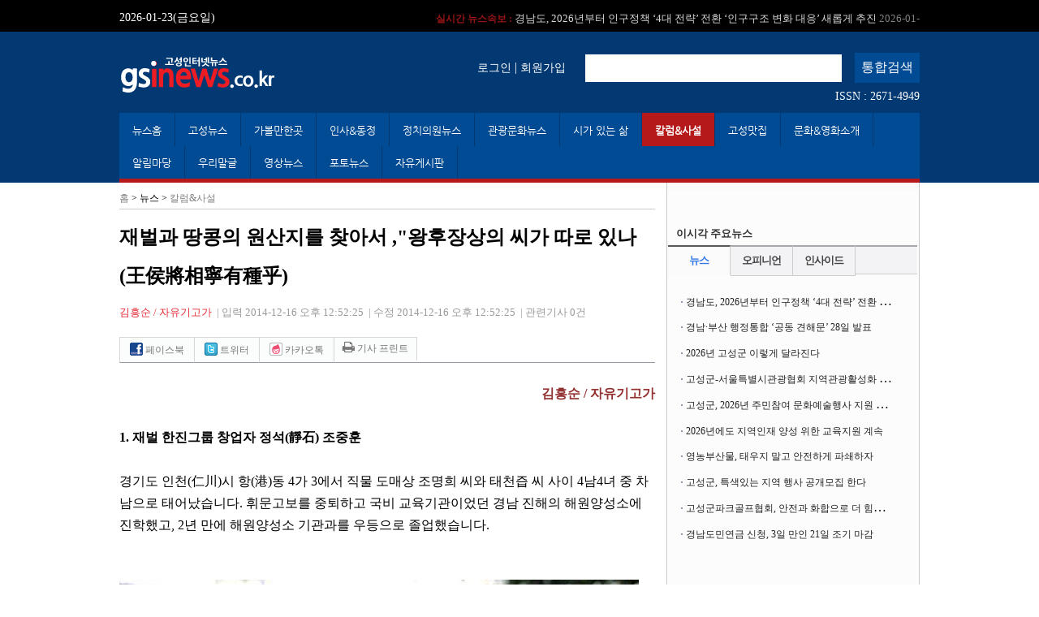

--- FILE ---
content_type: text/html
request_url: http://gsinews.co.kr/Gosung/contents/001014/21810
body_size: 76407
content:
<!DOCTYPE html PUBLIC "-//W3C//DTD HTML 4.01 Transitional//EN"
"http://www.w3.org/TR/html4/loose.dtd">
<html>
<head>
	<meta http-equiv="Content-Type" content="text/html; charset=UTF-8">
	<title>고성 인터넷 뉴스 : gsinews ::: 재벌과 땅콩의 원산지를 찾아서 ,"왕후장상의 씨가 따로 있나(王侯將相寧有種乎)</title>
	<meta name="Description" content="고성인터넷뉴스">
	<meta name="keywords" content="재벌과 땅콩의 원산지를 찾아서 ,"왕후장상의 씨가 따로 있나(王侯將相寧有種乎)   ">
	<meta name="Copyright" content="gsinews.co.kr">

	<link rel="stylesheet" type="text/css" href="/gosung/pc.css">
	<link rel="stylesheet" type="text/css" href="/js/jquery-ui.css">
	<script language="Javascript" src="/Spac_Editor/spac_editor_common.js"></script>
	<script language="Javascript" src="/Spac_Editor/spac_editor.js"></script>
	<link rel="stylesheet" type="text/css" href="/Spac_Editor/spac_editor_common.css">
	<link rel="stylesheet" type="text/css" href="/Spac_Editor/spac_editor.css">
	<script type="text/javascript" src="/js/functions.js"></script>
	<script type="text/javascript" src="/js/jquery-1.8.2.js"></script>
	<script type="text/javascript" src="/js/jquery-ui.js"></script>
	<script type="text/javascript" src="/js/jquery.cfSlidePanel.min.js"></script>
	<script type="text/javascript" src="/js/jquery.cfSlider.js"></script>

	<script> 
		 // 스마트폰 변수를 선언
		var smartPhones = [ 'iphone', 'ipod','windows ce', 'android', 'blackberry','nokia', 'webos', 'opera mini', 'sonyerricsson','opera mobi', 'iemobile'];
		 // 스마트폰 종류 확인
		for (var i in smartPhones) {
			if (navigator.userAgent.toLowerCase().match(new RegExp(smartPhones[i]))) {
				 var url = document.domain;
				 var query = document.referrer;		
				  				//document.location = 'http://' + url + 'view.php?seq=21810';//<-이동할 주소...
				document.location = 'http://' + url + '/mobile/view.php?seq=21810';//<-이동할 주소...
							}
		}
		function click()
	{
		if(event.button == 2)
		{
			alert("마우스 오른쪽 버튼 클릭이 금지 됩니다.");
		}
	}
	document.onmousedown = click;
	document.oncontextmenu = new Function('return false');
	document.ondragstart = new Function('return false');
	document.onselectstart = new Function('return false');
	</script>
 </head>
<body  oncontextmenu="return false">
<div id='main_top'>
	<script type="text/javascript">    	
		var ANIMATION_DURATION = 500;
		var IMAGE_HEIGHT = 20;
		
		var bannerItems;
		var bannerContainer;
		
		var nCurrentIndex;
		var nBannerCount;
		var nTimerID;
	//1.	
		window.onload = function(){
			// 요소 초기화.	
			init();
			// 배너 위치 설정하기.
			setBannerPosition();
			// 배너 움직이기.
			startMove();
			
		}
	//2.	
		// 요소 초기화.	
		function init(){
			// 계속해서 사용할 요소들이기 때문에 전역변수에 담아 둡니다.
			bannerContainer = document.getElementById("#banner_container");
			bannerItems = $("#banner_container div");
			nCurrentIndex = 0;
			nTimerID = 0;	
			// 전체 배너 갯수.
			nBannerCount = bannerItems.length;		
		}
	//3.	
		// 현재배너와 다음배너의 위치를 초기화 시켜 줍니다.
		function setBannerPosition(){
			// 모든 배너의 위치값을 출력화면 영역에서 보이지 않도록 만든다. 
			bannerItems.css({opacity:0, top:IMAGE_HEIGHT});	
			
			// 첫번째 배너=현재 버너를 화면에 활성화 시켜준다.
			bannerItems.eq(0).css({opacity:1, top:0});
		}
		
		// 배너 움직이기.
		function startMove(){			
			nTimerID = setInterval(on_StartMove,2000)	
		}	
		
		// 다음 배너 계산하기.	
		function on_StartMove(){
			if(nCurrentIndex+1>=nBannerCount)
				showBannerAt(0);
			else
				showBannerAt(nCurrentIndex+1);			
		}
	//4.	
		// nIndex에 해당하는 배너를 현재배너로 활성화시킴.
		function showBannerAt(nIndex){
			if(nCurrentIndex==nIndex || nIndex<0 || nIndex>=nBannerCount)
				return;
			
			// 현재배너를 구한다.
			var currentBanner = bannerItems.eq(nCurrentIndex);
			// 다음배너를 구한다.
			var nextBanner = bannerItems.eq(nIndex);
			
			// 현재배너를 위쪽으로 움직이기.
			currentBanner.animate({top:-IMAGE_HEIGHT,opacit:0},
				ANIMATION_DURATION,
				"easeOutQuint"
			);
					
			// 다음배너를 움직이기 전에, 다음배너위치의 시작위치 설정하기.
			nextBanner.css({top:IMAGE_HEIGHT, opacity:0});
			
			nextBanner.animate({top:0,opacity:1},
				ANIMATION_DURATION,
				"easeOutQuint"
			);
			
			// 현재배너 index값을 업데이트 시켜준다.
			nCurrentIndex = nIndex;
			
		}	
		
		function stopScroll()
		{
			clearInterval(nTimerID);
		}
		

		
	</script>

	<script type="text/javascript">
<!--
	function top_search()
	{
		obj = document.getElementById("m_k");
		val = obj.value;
		url = "/Gosung/search/" + val;
		location.href = url;
	}

	function chk_topkey()
	{
		if(event.keyCode == 13)
		{
			obj = document.getElementById("m_k");
			val = obj.value;
			if(val)
			{
				top_search();
			}
		}
	}
//-->
</script>
<div id='top_head' >
	<ul >
		<li style="float:left"><span >2026-01-23(금요일)</span></li>
		<li style="float:right" class="fast_news">
			<div  id='banner_container'>
							<div ><a href="/Gosung/contents/001014/37196" onmouseover="stopScroll()" onmouseout="startMove()"><b>실시간 뉴스속보 :</b> [기고} 어린이보호구역 ‘시간제 속도제한’ 도입을 제안하며 <span >2026-01-23</span></a></div>
							<div ><a href="/Gosung/contents/001008/37204" onmouseover="stopScroll()" onmouseout="startMove()"><b>실시간 뉴스속보 :</b> 경남도, 2026년부터 인구정책 ‘4대 전략’ 전환 ‘인구구조 변화 대응’ 새롭게 추진 <span >2026-01-23</span></a></div>
							<div ><a href="/Gosung/contents/001008/37203" onmouseover="stopScroll()" onmouseout="startMove()"><b>실시간 뉴스속보 :</b> 경남·부산 행정통합 ‘공동 견해문’ 28일 발표 <span >2026-01-23</span></a></div>
							<div ><a href="/Gosung/contents/001001/37202" onmouseover="stopScroll()" onmouseout="startMove()"><b>실시간 뉴스속보 :</b> 2026년 고성군 이렇게 달라진다 <span >2026-01-22</span></a></div>
							<div ><a href="/Gosung/contents/001001/37201" onmouseover="stopScroll()" onmouseout="startMove()"><b>실시간 뉴스속보 :</b> 고성군-서울특별시관광협회 지역관광활성화 업무협약 맺어 <span >2026-01-22</span></a></div>
							<div ><a href="/Gosung/contents/001001/37200" onmouseover="stopScroll()" onmouseout="startMove()"><b>실시간 뉴스속보 :</b> 고성군, 2026년 주민참여 문화예술행사 지원 공개 모집 <span >2026-01-22</span></a></div>
							<div ><a href="/Gosung/contents/edu/37199" onmouseover="stopScroll()" onmouseout="startMove()"><b>실시간 뉴스속보 :</b> 2026년에도 지역인재 양성 위한 교육지원 계속 <span >2026-01-22</span></a></div>
							<div ><a href="/Gosung/contents/001001/37198" onmouseover="stopScroll()" onmouseout="startMove()"><b>실시간 뉴스속보 :</b> 영농부산물, 태우지 말고 안전하게 파쇄하자 <span >2026-01-22</span></a></div>
							<div ><a href="/Gosung/contents/001001/37197" onmouseover="stopScroll()" onmouseout="startMove()"><b>실시간 뉴스속보 :</b> 고성군, 특색있는 지역 행사 공개모집 한다 <span >2026-01-22</span></a></div>
							<div ><a href="/Gosung/contents/001001/37195" onmouseover="stopScroll()" onmouseout="startMove()"><b>실시간 뉴스속보 :</b> 고성군파크골프협회, 안전과 화합으로 더 힘찬 올 한해 <span >2026-01-22</span></a></div>
						</div>		
		 </li>
	 </ul>
 </div> 
  
<div id='top_search'>	
	<ul >
		<li ><a href="/" class="logo"><img src=/img/logo.gif></a></li>
		<li style="float:right" class="search">
			<span class="log"><a href="/Gosung/login/">로그인</a> | <a href="/Gosung/joinAs/1">회원가입</a></span>
			<span ><input type="text" name="keywords" value="" size="" class="txt" id="m_k" onkeyup="chk_topkey()"><input type="button" value="통합검색" class="bt" onclick="top_search()"><br><a style="float:right;margin-top:8px">ISSN : 2671-4949</a></span>
		 </li>
	 </ul>	
 </div>
<div id='top_menu'>
	<ul >
				<li ><a href="/Gosung/">뉴스홈</a></li>
								<li ><a href="/Gosung/go_news/001001">고성뉴스</a></li>
		 						<li ><a href="/Gosung/go_news/001016">가볼만한곳</a></li>
		 						<li ><a href="/Gosung/go_news/001017">인사&동정</a></li>
		 						<li ><a href="/Gosung/go_news/001004">정치의원뉴스</a></li>
		 						<li ><a href="/Gosung/go_news/001005">관광문화뉴스</a></li>
		 						<li ><a href="/Gosung/go_news/POO1">시가 있는 삶</a></li>
		 											<li class='on'><a href="/Gosung/go_news/001014">칼럼&사설</a></li>
		 						<li ><a href="/Gosung/go_news/001019">고성맛집</a></li>
		 						<li ><a href="/Gosung/go_news/001022">문화&영화소개</a></li>
		 						<li ><a href="/Gosung/go_news/h130111a">알림마당</a></li>
		 						<li ><a href="/Gosung/go_news/w002">우리말글</a></li>
		 						<li ><a href="/Gosung/go_news/8909090">영상뉴스</a></li>
		 		 <li ><a href="/Gosung/go_photo/">포토뉴스</a></li>
		 <li ><a href="/Gosung/board/2/1/">자유게시판</a></li>
		
	</ul>
 </div>
 </div>
<div id='contents_body'>
	<script src="https://developers.kakao.com/sdk/js/kakao.min.js"></script>
<link href="https://maxcdn.bootstrapcdn.com/font-awesome/4.7.0/css/font-awesome.min.css" rel="stylesheet" integrity="sha384-wvfXpqpZZVQGK6TAh5PVlGOfQNHSoD2xbE+QkPxCAFlNEevoEH3Sl0sibVcOQVnN" crossorigin="anonymous">	
<title>재벌과 땅콩의 원산지를 찾아서 ,"왕후장상의 씨가 따로 있나(王侯將相寧有種乎)</title>
<div id='sub_list'  >
	<div id='list_body'>
		<p style="border-bottom:1px solid #ccc;font-size:12px;padding-bottom:4px"><a href="/">홈</a> > 뉴스 > <a href="/Gosung/go_news/001014">칼럼&사설</a></p>
		<h2 >재벌과 땅콩의 원산지를 찾아서 ,"왕후장상의 씨가 따로 있나(王侯將相寧有種乎)</h2>
		<p class=title>
			<span style="padding-left:0"><a  style="color:#e52d39">김흥순 / 자유기고가</a></span> &nbsp;|
			<span >입력 2014-12-16 오후 12:52:25</span> &nbsp;|
			<span >수정  2014-12-16 오후 12:52:25</span> &nbsp;|						<span ><a >관련기사 0건</a></span>
		 </p>
		 <ul class="sns">
			<li  style="border-left:1px solid #d7d7d7"><a href="javascript:SNS.facebook('http://gsinews.co.kr/Gosung/contents/001014/21810','재벌과 땅콩의 원산지를 찾아서 ,"왕후장상의 씨가 따로 있나(王侯將相寧有種乎)')"><img src='/img/facebook.png' border='0' alt=''> 페이스북</a> </li>
			<li ><a href="javascript:SNS.twitter('http://gsinews.co.kr/Gosung/contents/001014/21810','재벌과 땅콩의 원산지를 찾아서 ,"왕후장상의 씨가 따로 있나(王侯將相寧有種乎)')"><img src='/img/twiter.png' border='0' alt=''> 트위터</a></li>
			<li ><a href="javascript:executeURLLink('[고성인터넷뉴스]','http://gsinews.co.kr/Gosung/contents/001014/21810','재벌과 땅콩의 원산지를 찾아서 ,"왕후장상의 씨가 따로 있나(王侯將相寧有種乎)')"><img src='/img/yozum.png' border='0' alt=''> 카카오톡</a></li>		
			<li style="border-bottom:0;padding-left:10px;padding-right:10px"><a class="a_print" seq="21810" style="cursor:pointer"><i class="fa fa-print" aria-hidden="true" style="font-size:12pt;" title="뉴스 프린트하기"></i> 기사 프린트</a></li>
		  </ul>
	
		<div id='board_contents'>
				<p style="text-align: right; line-height: 170%; text-autospace: ; word-break: keep-all; mso-pagination: none; mso-padding-alt: 0pt 0pt 0pt 0pt;" class="0"><span style="color: rgb(147, 48, 48); font-size: 12pt; font-weight: bold; mso-fareast-font-family: 굴림;">김흥순 </span><span style="color: rgb(147, 48, 48); letter-spacing: 0pt; font-family: 굴림; font-size: 12pt; font-weight: bold; mso-ascii-font-family: 굴림; mso-font-width: 100%; mso-text-raise: 0pt;" lang="EN-US">/ </span><span style="color: rgb(147, 48, 48); font-size: 12pt; font-weight: bold; mso-fareast-font-family: 굴림;">자유기고가</span></p><p style="line-height: 170%; text-autospace: ; mso-pagination: none; mso-padding-alt: 0pt 0pt 0pt 0pt;" class="0">  &nbsp;  <?xml:namespace prefix = o ns = "urn:schemas-microsoft-com:office:office" /><o:p></o:p></p><p style="line-height: 170%; text-autospace: ; mso-pagination: none; mso-padding-alt: 0pt 0pt 0pt 0pt;" class="0"><span style="letter-spacing: 0pt; font-family: 굴림; font-size: 12pt; font-weight: bold; mso-ascii-font-family: 굴림; mso-font-width: 100%; mso-text-raise: 0pt;" lang="EN-US">1. </span><span style="font-size: 12pt; font-weight: bold; mso-fareast-font-family: 굴림;">재벌 한진그룹 창업자 정석</span><span style="letter-spacing: 0pt; font-family: 굴림; font-size: 12pt; font-weight: bold; mso-ascii-font-family: 굴림; mso-font-width: 100%; mso-text-raise: 0pt;" lang="EN-US">(</span><span style="letter-spacing: 0pt; font-size: 12pt; font-weight: bold; mso-fareast-font-family: 굴림; mso-font-width: 100%; mso-text-raise: 0pt;">靜石</span><span style="letter-spacing: 0pt; font-family: 굴림; font-size: 12pt; font-weight: bold; mso-ascii-font-family: 굴림; mso-font-width: 100%; mso-text-raise: 0pt;" lang="EN-US">) </span><span style="font-size: 12pt; font-weight: bold; mso-fareast-font-family: 굴림;">조중훈</span></p><p style="line-height: 170%; text-autospace: ; mso-pagination: none; mso-padding-alt: 0pt 0pt 0pt 0pt;" class="0">  &nbsp;  <o:p></o:p></p><p style="line-height: 170%; text-autospace: ; mso-pagination: none; mso-padding-alt: 0pt 0pt 0pt 0pt;" class="0"><span style="font-size: 12pt; mso-fareast-font-family: 굴림;">경기도 인천</span><span style="letter-spacing: 0pt; font-family: 굴림; font-size: 12pt; mso-ascii-font-family: 굴림; mso-font-width: 100%; mso-text-raise: 0pt;" lang="EN-US">(</span><span style="letter-spacing: 0pt; font-size: 12pt; mso-fareast-font-family: 굴림; mso-font-width: 100%; mso-text-raise: 0pt;">仁川</span><span style="letter-spacing: 0pt; font-family: 굴림; font-size: 12pt; mso-ascii-font-family: 굴림; mso-font-width: 100%; mso-text-raise: 0pt;" lang="EN-US">)</span><span style="font-size: 12pt; mso-fareast-font-family: 굴림;">시 항</span><span style="letter-spacing: 0pt; font-family: 굴림; font-size: 12pt; mso-ascii-font-family: 굴림; mso-font-width: 100%; mso-text-raise: 0pt;" lang="EN-US">(</span><span style="letter-spacing: 0pt; font-size: 12pt; mso-fareast-font-family: 굴림; mso-font-width: 100%; mso-text-raise: 0pt;">港</span><span style="letter-spacing: 0pt; font-family: 굴림; font-size: 12pt; mso-ascii-font-family: 굴림; mso-font-width: 100%; mso-text-raise: 0pt;" lang="EN-US">)</span><span style="font-size: 12pt; mso-fareast-font-family: 굴림;">동 </span><span style="letter-spacing: 0pt; font-family: 굴림; font-size: 12pt; mso-ascii-font-family: 굴림; mso-font-width: 100%; mso-text-raise: 0pt;" lang="EN-US">4</span><span style="font-size: 12pt; mso-fareast-font-family: 굴림;">가 </span><span style="letter-spacing: 0pt; font-family: 굴림; font-size: 12pt; mso-ascii-font-family: 굴림; mso-font-width: 100%; mso-text-raise: 0pt;" lang="EN-US">3</span><span style="font-size: 12pt; mso-fareast-font-family: 굴림;">에서 직물 도매상 조명희 씨와 태천즙 씨 사이 </span><span style="letter-spacing: 0pt; font-family: 굴림; font-size: 12pt; mso-ascii-font-family: 굴림; mso-font-width: 100%; mso-text-raise: 0pt;" lang="EN-US">4</span><span style="font-size: 12pt; mso-fareast-font-family: 굴림;">남</span><span style="letter-spacing: 0pt; font-family: 굴림; font-size: 12pt; mso-ascii-font-family: 굴림; mso-font-width: 100%; mso-text-raise: 0pt;" lang="EN-US">4</span><span style="font-size: 12pt; mso-fareast-font-family: 굴림;">녀 중 차남으로 태어났습니다</span><span style="letter-spacing: 0pt; font-family: 굴림; font-size: 12pt; mso-ascii-font-family: 굴림; mso-font-width: 100%; mso-text-raise: 0pt;" lang="EN-US">. </span><span style="font-size: 12pt; mso-fareast-font-family: 굴림;">휘문고보를 중퇴하고 국비 교육기관이었던 경남 진해의 해원양성소에 진학했고</span><span style="letter-spacing: 0pt; font-family: 굴림; font-size: 12pt; mso-ascii-font-family: 굴림; mso-font-width: 100%; mso-text-raise: 0pt;" lang="EN-US">, 2</span><span style="font-size: 12pt; mso-fareast-font-family: 굴림;">년 만에 해원양성소 기관과를 우등으로 졸업했습니다</span><span style="letter-spacing: 0pt; font-family: 굴림; font-size: 12pt; mso-ascii-font-family: 굴림; mso-font-width: 100%; mso-text-raise: 0pt;" lang="EN-US">. </span></p><p style="line-height: 170%; text-autospace: ; mso-pagination: none; mso-padding-alt: 0pt 0pt 0pt 0pt;" class="0">  &nbsp; </p><p style="line-height: 170%; text-autospace: ; mso-pagination: none; mso-padding-alt: 0pt 0pt 0pt 0pt;" class="0">&nbsp;</p><table border="0" cellSpacing="0" cellPadding="0" align="bottom"><tbody><tr><td><table border="0" cellSpacing="0" cellPadding="0" align="bottom"><tbody><tr><td><img title="640-2" alt="640-2" src="http://www.gsinews.co.kr/Spac_Editor/qupload/201412/20141216125311_d8fdaceb0452d3d.jpg" width="640" height="363"></td></tr></tbody></table></td></tr><tr><td bgColor="#ffffff" height="20"><span style="color: rgb(0, 71, 98); line-height: 1.2em; font-size: 11px;"></span></td></tr></tbody></table><p style="line-height: 170%; text-autospace: ; mso-pagination: none; mso-padding-alt: 0pt 0pt 0pt 0pt;" class="0">&nbsp;</p><p style="line-height: 170%; text-autospace: ; mso-pagination: none; mso-padding-alt: 0pt 0pt 0pt 0pt;" class="0">&nbsp;</p><table border="0" cellSpacing="0" cellPadding="0" align="bottom"><tbody><tr><td><table border="0" cellSpacing="0" cellPadding="0" align="bottom"><tbody><tr><td><img title="640-1" alt="640-1" src="http://www.gsinews.co.kr/Spac_Editor/qupload/201412/20141216125321_d8fdaceb0452d3d.jpg" width="640" height="368"></td></tr></tbody></table></td></tr><tr><td bgColor="#ffffff" height="20"><span style="color: rgb(0, 71, 98); line-height: 1.2em; font-size: 11px;"></span></td></tr></tbody></table><p style="line-height: 170%; text-autospace: ; mso-pagination: none; mso-padding-alt: 0pt 0pt 0pt 0pt;" class="0">&nbsp;<o:p></o:p></p><p style="line-height: 170%; text-autospace: ; mso-pagination: none; mso-padding-alt: 0pt 0pt 0pt 0pt;" class="0"><span style="letter-spacing: 0pt; font-family: 굴림; font-size: 12pt; mso-ascii-font-family: 굴림; mso-font-width: 100%; mso-text-raise: 0pt;" lang="EN-US">20</span><span style="font-size: 12pt; mso-fareast-font-family: 굴림;">세 때 일본에 건너가 </span><span style="letter-spacing: 0pt; font-family: 굴림; font-size: 12pt; mso-ascii-font-family: 굴림; mso-font-width: 100%; mso-text-raise: 0pt;" lang="EN-US">2</span><span style="font-size: 12pt; mso-fareast-font-family: 굴림;">등기관사 자격증을 취득했고</span><span style="letter-spacing: 0pt; font-family: 굴림; font-size: 12pt; mso-ascii-font-family: 굴림; mso-font-width: 100%; mso-text-raise: 0pt;" lang="EN-US">, </span><span style="font-size: 12pt; mso-fareast-font-family: 굴림;">일본 화물선을 타기도 했습니다</span><span style="letter-spacing: 0pt; font-family: 굴림; font-size: 12pt; mso-ascii-font-family: 굴림; mso-font-width: 100%; mso-text-raise: 0pt;" lang="EN-US">. 1942</span><span style="font-size: 12pt; mso-fareast-font-family: 굴림;">년 일본에서 돌아와 서울 종로구 효제동에 목탄차 엔진 수리와 마모된 트럭엔진을 수리하는 이연</span><span style="letter-spacing: 0pt; font-family: 굴림; font-size: 12pt; mso-ascii-font-family: 굴림; mso-font-width: 100%; mso-text-raise: 0pt;" lang="EN-US">(</span><span style="letter-spacing: 0pt; font-size: 12pt; mso-fareast-font-family: 굴림; mso-font-width: 100%; mso-text-raise: 0pt;">理硏</span><span style="letter-spacing: 0pt; font-family: 굴림; font-size: 12pt; mso-ascii-font-family: 굴림; mso-font-width: 100%; mso-text-raise: 0pt;" lang="EN-US">)</span><span style="font-size: 12pt; mso-fareast-font-family: 굴림;">공업사를 차렸습니다</span><span style="letter-spacing: 0pt; font-family: 굴림; font-size: 12pt; mso-ascii-font-family: 굴림; mso-font-width: 100%; mso-text-raise: 0pt;" lang="EN-US">. </span></p><p style="line-height: 170%; text-autospace: ; mso-pagination: none; mso-padding-alt: 0pt 0pt 0pt 0pt;" class="0">  &nbsp;  <o:p></o:p></p><p style="line-height: 170%; text-autospace: ; mso-pagination: none; mso-padding-alt: 0pt 0pt 0pt 0pt;" class="0"><span style="letter-spacing: 0pt; font-family: 굴림; font-size: 12pt; mso-ascii-font-family: 굴림; mso-font-width: 100%; mso-text-raise: 0pt;" lang="EN-US">1945</span><span style="font-size: 12pt; mso-fareast-font-family: 굴림;">년 </span><span style="letter-spacing: 0pt; font-family: 굴림; font-size: 12pt; mso-ascii-font-family: 굴림; mso-font-width: 100%; mso-text-raise: 0pt;" lang="EN-US">11</span><span style="font-size: 12pt; mso-fareast-font-family: 굴림;">월 이연공업사를 정리할 때 받은 보상금과 그동안 저축한 돈을 모아 인천시 해안동에서 </span><span style="letter-spacing: 0pt; font-family: 굴림; font-size: 12pt; mso-ascii-font-family: 굴림; mso-font-width: 100%; mso-text-raise: 0pt;" lang="EN-US">'</span><span style="font-size: 12pt; mso-fareast-font-family: 굴림;">한진상사</span><span style="letter-spacing: 0pt; font-family: 굴림; font-size: 12pt; mso-ascii-font-family: 굴림; mso-font-width: 100%; mso-text-raise: 0pt;" lang="EN-US">'</span><span style="font-size: 12pt; mso-fareast-font-family: 굴림;">를 창업했고</span><span style="letter-spacing: 0pt; font-family: 굴림; font-size: 12pt; mso-ascii-font-family: 굴림; mso-font-width: 100%; mso-text-raise: 0pt;" lang="EN-US">, </span><span style="font-size: 12pt; mso-fareast-font-family: 굴림;">당시는 트럭 한 대 뿐이었습니다</span><span style="letter-spacing: 0pt; font-family: 굴림; font-size: 12pt; mso-ascii-font-family: 굴림; mso-font-width: 100%; mso-text-raise: 0pt;" lang="EN-US">.</span></p><p style="line-height: 170%; text-autospace: ; mso-pagination: none; mso-padding-alt: 0pt 0pt 0pt 0pt;" class="0">  &nbsp;  <o:p></o:p></p><p style="line-height: 170%; text-autospace: ; mso-pagination: none; mso-padding-alt: 0pt 0pt 0pt 0pt;" class="0"><span style="font-size: 12pt; mso-fareast-font-family: 굴림;">창업 </span><span style="letter-spacing: 0pt; font-family: 굴림; font-size: 12pt; mso-ascii-font-family: 굴림; mso-font-width: 100%; mso-text-raise: 0pt;" lang="EN-US">2</span><span style="font-size: 12pt; mso-fareast-font-family: 굴림;">년 만에 화물자동차 </span><span style="letter-spacing: 0pt; font-family: 굴림; font-size: 12pt; mso-ascii-font-family: 굴림; mso-font-width: 100%; mso-text-raise: 0pt;" lang="EN-US">10</span><span style="font-size: 12pt; mso-fareast-font-family: 굴림;">대를 보유하게 됐고</span><span style="letter-spacing: 0pt; font-family: 굴림; font-size: 12pt; mso-ascii-font-family: 굴림; mso-font-width: 100%; mso-text-raise: 0pt;" lang="EN-US">, 1947</span><span style="font-size: 12pt; mso-fareast-font-family: 굴림;">년에는 교통부로부터 경기도 일원에 대한 화물자동차 운송사업 면허를 정식으로 받았습니다</span><span style="letter-spacing: 0pt; font-family: 굴림; font-size: 12pt; mso-ascii-font-family: 굴림; mso-font-width: 100%; mso-text-raise: 0pt;" lang="EN-US">. </span><span style="font-size: 12pt; mso-fareast-font-family: 굴림;">창업 </span><span style="letter-spacing: 0pt; font-family: 굴림; font-size: 12pt; mso-ascii-font-family: 굴림; mso-font-width: 100%; mso-text-raise: 0pt;" lang="EN-US">5</span><span style="font-size: 12pt; mso-fareast-font-family: 굴림;">년째 되던 해에는 종업원 </span><span style="letter-spacing: 0pt; font-family: 굴림; font-size: 12pt; mso-ascii-font-family: 굴림; mso-font-width: 100%; mso-text-raise: 0pt;" lang="EN-US">40</span><span style="font-size: 12pt; mso-fareast-font-family: 굴림;">명</span><span style="letter-spacing: 0pt; font-family: 굴림; font-size: 12pt; mso-ascii-font-family: 굴림; mso-font-width: 100%; mso-text-raise: 0pt;" lang="EN-US">, </span><span style="font-size: 12pt; mso-fareast-font-family: 굴림;">트럭 </span><span style="letter-spacing: 0pt; font-family: 굴림; font-size: 12pt; mso-ascii-font-family: 굴림; mso-font-width: 100%; mso-text-raise: 0pt;" lang="EN-US">30</span><span style="font-size: 12pt; mso-fareast-font-family: 굴림;">대</span><span style="letter-spacing: 0pt; font-family: 굴림; font-size: 12pt; mso-ascii-font-family: 굴림; mso-font-width: 100%; mso-text-raise: 0pt;" lang="EN-US">, </span><span style="font-size: 12pt; mso-fareast-font-family: 굴림;">화물운반선 </span><span style="letter-spacing: 0pt; font-family: 굴림; font-size: 12pt; mso-ascii-font-family: 굴림; mso-font-width: 100%; mso-text-raise: 0pt;" lang="EN-US">10</span><span style="font-size: 12pt; mso-fareast-font-family: 굴림;">척을 보유한 운송전문회사로 성장했습니다</span><span style="letter-spacing: 0pt; font-family: 굴림; font-size: 12pt; mso-ascii-font-family: 굴림; mso-font-width: 100%; mso-text-raise: 0pt;" lang="EN-US">.</span></p><p style="line-height: 170%; text-autospace: ; mso-pagination: none; mso-padding-alt: 0pt 0pt 0pt 0pt;" class="0">  &nbsp;  <o:p></o:p></p><p style="line-height: 170%; text-autospace: ; mso-pagination: none; mso-padding-alt: 0pt 0pt 0pt 0pt;" class="0"><span style="letter-spacing: 0pt; font-family: 굴림; font-size: 12pt; mso-ascii-font-family: 굴림; mso-font-width: 100%; mso-text-raise: 0pt;" lang="EN-US">1957</span><span style="font-size: 12pt; mso-fareast-font-family: 굴림;">년 처음으로 미군과 </span><span style="letter-spacing: 0pt; font-family: 굴림; font-size: 12pt; mso-ascii-font-family: 굴림; mso-font-width: 100%; mso-text-raise: 0pt;" lang="EN-US">7</span><span style="font-size: 12pt; mso-fareast-font-family: 굴림;">만 달러짜리 수송계약을 체결했고</span><span style="letter-spacing: 0pt; font-family: 굴림; font-size: 12pt; mso-ascii-font-family: 굴림; mso-font-width: 100%; mso-text-raise: 0pt;" lang="EN-US">, </span><span style="font-size: 12pt; mso-fareast-font-family: 굴림;">이후 연평균 </span><span style="letter-spacing: 0pt; font-family: 굴림; font-size: 12pt; mso-ascii-font-family: 굴림; mso-font-width: 100%; mso-text-raise: 0pt;" lang="EN-US">300%</span><span style="font-size: 12pt; mso-fareast-font-family: 굴림;">씩 급성장했습니다</span><span style="letter-spacing: 0pt; font-family: 굴림; font-size: 12pt; mso-ascii-font-family: 굴림; mso-font-width: 100%; mso-text-raise: 0pt;" lang="EN-US">. </span><span style="font-size: 12pt; mso-fareast-font-family: 굴림;">한진상사는 미군 운송권을 독점하다시피 했고</span><span style="letter-spacing: 0pt; font-family: 굴림; font-size: 12pt; mso-ascii-font-family: 굴림; mso-font-width: 100%; mso-text-raise: 0pt;" lang="EN-US">, 1960</span><span style="font-size: 12pt; mso-fareast-font-family: 굴림;">년 한해 계약고만 </span><span style="letter-spacing: 0pt; font-family: 굴림; font-size: 12pt; mso-ascii-font-family: 굴림; mso-font-width: 100%; mso-text-raise: 0pt;" lang="EN-US">220</span><span style="font-size: 12pt; mso-fareast-font-family: 굴림;">만 달러</span><span style="letter-spacing: 0pt; font-family: 굴림; font-size: 12pt; mso-ascii-font-family: 굴림; mso-font-width: 100%; mso-text-raise: 0pt;" lang="EN-US">, </span><span style="font-size: 12pt; mso-fareast-font-family: 굴림;">용차를 포함한 가용차량이 </span><span style="letter-spacing: 0pt; font-family: 굴림; font-size: 12pt; mso-ascii-font-family: 굴림; mso-font-width: 100%; mso-text-raise: 0pt;" lang="EN-US">500</span><span style="font-size: 12pt; mso-fareast-font-family: 굴림;">대에 이르는 기업으로 성장했습니다</span><span style="letter-spacing: 0pt; font-family: 굴림; font-size: 12pt; mso-ascii-font-family: 굴림; mso-font-width: 100%; mso-text-raise: 0pt;" lang="EN-US">. </span></p><p style="line-height: 170%; text-autospace: ; mso-pagination: none; mso-padding-alt: 0pt 0pt 0pt 0pt;" class="0">  &nbsp;  <o:p></o:p></p><p style="line-height: 170%; text-autospace: ; mso-pagination: none; mso-padding-alt: 0pt 0pt 0pt 0pt;" class="0"><span style="letter-spacing: 0pt; font-family: 굴림; font-size: 12pt; mso-ascii-font-family: 굴림; mso-font-width: 100%; mso-text-raise: 0pt;" lang="EN-US">1961</span><span style="font-size: 12pt; mso-fareast-font-family: 굴림;">년 </span><span style="letter-spacing: 0pt; font-family: 굴림; font-size: 12pt; mso-ascii-font-family: 굴림; mso-font-width: 100%; mso-text-raise: 0pt;" lang="EN-US">8</span><span style="font-size: 12pt; mso-fareast-font-family: 굴림;">월 주한미군 통근버스 </span><span style="letter-spacing: 0pt; font-family: 굴림; font-size: 12pt; mso-ascii-font-family: 굴림; mso-font-width: 100%; mso-text-raise: 0pt;" lang="EN-US">20</span><span style="font-size: 12pt; mso-fareast-font-family: 굴림;">대를 매입해 서울</span><span style="letter-spacing: 0pt; font-family: 굴림; font-size: 12pt; mso-ascii-font-family: 굴림; mso-font-width: 100%; mso-text-raise: 0pt;" lang="EN-US">-</span><span style="font-size: 12pt; mso-fareast-font-family: 굴림;">인천 구간에서 한국 최초의 </span><span style="letter-spacing: 0pt; font-family: 굴림; font-size: 12pt; mso-ascii-font-family: 굴림; mso-font-width: 100%; mso-text-raise: 0pt;" lang="EN-US">'</span><span style="font-size: 12pt; mso-fareast-font-family: 굴림;">좌석버스</span><span style="letter-spacing: 0pt; font-family: 굴림; font-size: 12pt; mso-ascii-font-family: 굴림; mso-font-width: 100%; mso-text-raise: 0pt;" lang="EN-US">' </span><span style="font-size: 12pt; mso-fareast-font-family: 굴림;">사업을 시작했습니다</span><span style="letter-spacing: 0pt; font-family: 굴림; font-size: 12pt; mso-ascii-font-family: 굴림; mso-font-width: 100%; mso-text-raise: 0pt;" lang="EN-US">. </span><span style="font-size: 12pt; mso-fareast-font-family: 굴림;">이것이 한진고속의 시초입니다</span><span style="letter-spacing: 0pt; font-family: 굴림; font-size: 12pt; mso-ascii-font-family: 굴림; mso-font-width: 100%; mso-text-raise: 0pt;" lang="EN-US">. 1969</span><span style="font-size: 12pt; mso-fareast-font-family: 굴림;">년 박정희 대통령의 요청으로 항공 사업에 다시 뛰어 들어</span><span style="letter-spacing: 0pt; font-family: 굴림; font-size: 12pt; mso-ascii-font-family: 굴림; mso-font-width: 100%; mso-text-raise: 0pt;" lang="EN-US">, 1977</span><span style="font-size: 12pt; mso-fareast-font-family: 굴림;">년 </span><span style="letter-spacing: 0pt; font-family: 굴림; font-size: 12pt; mso-ascii-font-family: 굴림; mso-font-width: 100%; mso-text-raise: 0pt;" lang="EN-US">5</span><span style="font-size: 12pt; mso-fareast-font-family: 굴림;">월에는 대진해운을 해체하고 컨테이너 전용 해운사인 한진해운을 설립했습니다</span><span style="letter-spacing: 0pt; font-family: 굴림; font-size: 12pt; mso-ascii-font-family: 굴림; mso-font-width: 100%; mso-text-raise: 0pt;" lang="EN-US">. </span></p><p style="line-height: 170%; text-autospace: ; mso-pagination: none; mso-padding-alt: 0pt 0pt 0pt 0pt;" class="0">  &nbsp;  <o:p></o:p></p><p style="line-height: 170%; text-autospace: ; mso-pagination: none; mso-padding-alt: 0pt 0pt 0pt 0pt;" class="0"><span style="letter-spacing: 0pt; font-family: 굴림; font-size: 12pt; mso-ascii-font-family: 굴림; mso-font-width: 100%; mso-text-raise: 0pt;" lang="EN-US">1988 </span><span style="font-size: 12pt; mso-fareast-font-family: 굴림;">서울올림픽 유치에 앞장섰고</span><span style="letter-spacing: 0pt; font-family: 굴림; font-size: 12pt; mso-ascii-font-family: 굴림; mso-font-width: 100%; mso-text-raise: 0pt;" lang="EN-US">, </span><span style="font-size: 12pt; mso-fareast-font-family: 굴림;">한국항공대학교</span><span style="letter-spacing: 0pt; font-family: 굴림; font-size: 12pt; mso-ascii-font-family: 굴림; mso-font-width: 100%; mso-text-raise: 0pt;" lang="EN-US">, </span><span style="font-size: 12pt; mso-fareast-font-family: 굴림;">인하공대 등을 인수해 정석학원을 설립했습니다</span><span style="letter-spacing: 0pt; font-family: 굴림; font-size: 12pt; mso-ascii-font-family: 굴림; mso-font-width: 100%; mso-text-raise: 0pt;" lang="EN-US">. 1999</span><span style="font-size: 12pt; mso-fareast-font-family: 굴림;">년 </span><span style="letter-spacing: 0pt; font-family: 굴림; font-size: 12pt; mso-ascii-font-family: 굴림; mso-font-width: 100%; mso-text-raise: 0pt;" lang="EN-US">4</span><span style="font-size: 12pt; mso-fareast-font-family: 굴림;">월 </span><span style="letter-spacing: 0pt; font-family: 굴림; font-size: 12pt; mso-ascii-font-family: 굴림; mso-font-width: 100%; mso-text-raise: 0pt;" lang="EN-US">22</span><span style="font-size: 12pt; mso-fareast-font-family: 굴림;">일 대한항공 대표이사 회장 자리에서 물러났고</span><span style="letter-spacing: 0pt; font-family: 굴림; font-size: 12pt; mso-ascii-font-family: 굴림; mso-font-width: 100%; mso-text-raise: 0pt;" lang="EN-US">, </span><span style="font-size: 12pt; mso-fareast-font-family: 굴림;">장남 조양호를 그룹 회장에 낙점했습니다</span><span style="letter-spacing: 0pt; font-family: 굴림; font-size: 12pt; mso-ascii-font-family: 굴림; mso-font-width: 100%; mso-text-raise: 0pt;" lang="EN-US">. 2002</span><span style="font-size: 12pt; mso-fareast-font-family: 굴림;">년 </span><span style="letter-spacing: 0pt; font-family: 굴림; font-size: 12pt; mso-ascii-font-family: 굴림; mso-font-width: 100%; mso-text-raise: 0pt;" lang="EN-US">11</span><span style="font-size: 12pt; mso-fareast-font-family: 굴림;">월 </span><span style="letter-spacing: 0pt; font-family: 굴림; font-size: 12pt; mso-ascii-font-family: 굴림; mso-font-width: 100%; mso-text-raise: 0pt;" lang="EN-US">17</span><span style="font-size: 12pt; mso-fareast-font-family: 굴림;">일 인하대 부속병원에서 </span><span style="letter-spacing: 0pt; font-family: 굴림; font-size: 12pt; mso-ascii-font-family: 굴림; mso-font-width: 100%; mso-text-raise: 0pt;" lang="EN-US">82</span><span style="font-size: 12pt; mso-fareast-font-family: 굴림;">세 일기로 타계했으며</span><span style="letter-spacing: 0pt; font-family: 굴림; font-size: 12pt; mso-ascii-font-family: 굴림; mso-font-width: 100%; mso-text-raise: 0pt;" lang="EN-US">, </span><span style="font-size: 12pt; mso-fareast-font-family: 굴림;">묘소는 경기도 용인시 영덕동에 있습니다</span><span style="letter-spacing: 0pt; font-family: 굴림; font-size: 12pt; mso-ascii-font-family: 굴림; mso-font-width: 100%; mso-text-raise: 0pt;" lang="EN-US">.</span></p><p style="line-height: 170%; text-autospace: ; mso-pagination: none; mso-padding-alt: 0pt 0pt 0pt 0pt;" class="0">  &nbsp; </p><p style="line-height: 170%; text-autospace: ; mso-pagination: none; mso-padding-alt: 0pt 0pt 0pt 0pt;" class="0">&nbsp;</p><table border="0" cellSpacing="0" cellPadding="0" align="bottom"><tbody><tr><td><table border="0" cellSpacing="0" cellPadding="0" align="bottom"><tbody><tr><td><img title="640-3" alt="640-3" src="http://www.gsinews.co.kr/Spac_Editor/qupload/201412/20141216125333_d8fdaceb0452d3d.jpg" width="640" height="496"></td></tr></tbody></table></td></tr><tr><td bgColor="#ffffff" height="20"><span style="color: rgb(0, 71, 98); line-height: 1.2em; font-size: 11px;"></span></td></tr></tbody></table><p style="line-height: 170%; text-autospace: ; mso-pagination: none; mso-padding-alt: 0pt 0pt 0pt 0pt;" class="0"><o:p></o:p>&nbsp;</p><p style="line-height: 170%; text-autospace: ; mso-pagination: none; mso-padding-alt: 0pt 0pt 0pt 0pt;" class="0"><span style="letter-spacing: 0pt; font-family: 굴림; font-size: 12pt; font-weight: bold; mso-ascii-font-family: 굴림; mso-font-width: 100%; mso-text-raise: 0pt;" lang="EN-US">2. </span><span style="font-size: 12pt; font-weight: bold; mso-fareast-font-family: 굴림;">국민이 먹는 땅콩과 대한항공 </span><span style="letter-spacing: 0pt; font-family: 굴림; font-size: 12pt; font-weight: bold; mso-ascii-font-family: 굴림; mso-font-width: 100%; mso-text-raise: 0pt;" lang="EN-US">1</span><span style="font-size: 12pt; font-weight: bold; mso-fareast-font-family: 굴림;">등석 제공 땅콩 </span><span style="letter-spacing: 0pt; font-family: 굴림; font-size: 12pt; font-weight: bold; mso-ascii-font-family: 굴림; mso-font-width: 100%; mso-text-raise: 0pt;" lang="EN-US">‘</span><span style="font-size: 12pt; font-weight: bold; mso-fareast-font-family: 굴림;">마카다미아</span><span style="letter-spacing: 0pt; font-family: 굴림; font-size: 12pt; font-weight: bold; mso-ascii-font-family: 굴림; mso-font-width: 100%; mso-text-raise: 0pt;" lang="EN-US">(Macadamia)’</span></p><p style="line-height: 170%; text-autospace: ; mso-pagination: none; mso-padding-alt: 0pt 0pt 0pt 0pt;" class="0">  &nbsp;  <o:p></o:p></p><p style="line-height: 170%; text-autospace: ; mso-pagination: none; mso-padding-alt: 0pt 0pt 0pt 0pt;" class="0"><span style="color: rgb(147, 48, 48); font-size: 12pt; mso-fareast-font-family: 굴림;">비행기까지 돌려야 했던</span><span style="color: rgb(147, 48, 48); letter-spacing: 0pt; font-family: 굴림; font-size: 12pt; mso-ascii-font-family: 굴림; mso-font-width: 100%; mso-text-raise: 0pt;" lang="EN-US">, </span><span style="color: rgb(147, 48, 48); font-size: 12pt; mso-fareast-font-family: 굴림;">그녀가 사랑하는 음식 마카다미아입니다</span><span style="color: rgb(147, 48, 48); letter-spacing: 0pt; font-family: 굴림; font-size: 12pt; mso-ascii-font-family: 굴림; mso-font-width: 100%; mso-text-raise: 0pt;" lang="EN-US">. </span><span style="color: rgb(147, 48, 48); font-size: 12pt; mso-fareast-font-family: 굴림;">드실 때는 반드시 그릇에 담아서 드셔야지 안 그러면 추운 날씨에 집에서 나가야 하거나</span><span style="color: rgb(147, 48, 48); letter-spacing: 0pt; font-family: 굴림; font-size: 12pt; mso-ascii-font-family: 굴림; mso-font-width: 100%; mso-text-raise: 0pt;" lang="EN-US">, </span><span style="color: rgb(147, 48, 48); font-size: 12pt; mso-fareast-font-family: 굴림;">기차 지하철 버스 비행기 등에서 내리셔야 할 수도 있으니 주의하세요</span><span style="color: rgb(147, 48, 48); letter-spacing: 0pt; font-family: 굴림; font-size: 12pt; mso-ascii-font-family: 굴림; mso-font-width: 100%; mso-text-raise: 0pt;" lang="EN-US">.</span><span style="font-family: 굴림; font-size: 12pt;" lang="EN-US"> </span><span style="letter-spacing: 0pt; font-family: 굴림; font-size: 12pt; mso-ascii-font-family: 굴림; mso-font-width: 100%; mso-text-raise: 0pt;" lang="EN-US">-</span><span style="color: rgb(49, 95, 151); font-size: 12pt; font-weight: bold; mso-fareast-font-family: 굴림;">온라인 커뮤너티 견과류 </span><span style="color: rgb(49, 95, 151); letter-spacing: 0pt; font-family: 굴림; font-size: 12pt; font-weight: bold; mso-ascii-font-family: 굴림; mso-font-width: 100%; mso-text-raise: 0pt;" lang="EN-US">‘</span><span style="color: rgb(49, 95, 151); font-size: 12pt; font-weight: bold; mso-fareast-font-family: 굴림;">마우나 로아</span><span style="color: rgb(49, 95, 151); letter-spacing: 0pt; font-family: 굴림; font-size: 12pt; font-weight: bold; mso-ascii-font-family: 굴림; mso-font-width: 100%; mso-text-raise: 0pt;" lang="EN-US">(Mauna Loa) </span><span style="color: rgb(49, 95, 151); font-size: 12pt; font-weight: bold; mso-fareast-font-family: 굴림;">마카다미아</span><span style="color: rgb(49, 95, 151); letter-spacing: 0pt; font-family: 굴림; font-size: 12pt; font-weight: bold; mso-ascii-font-family: 굴림; mso-font-width: 100%; mso-text-raise: 0pt;" lang="EN-US">(Macadamia)’ </span><span style="color: rgb(49, 95, 151); font-size: 12pt; font-weight: bold; mso-fareast-font-family: 굴림;">살 수 있는 인터넷 쇼핑몰 글</span></p><p style="line-height: 170%; text-autospace: ; mso-pagination: none; mso-padding-alt: 0pt 0pt 0pt 0pt;" class="0">  &nbsp;  <o:p></o:p></p><p style="line-height: 170%; text-autospace: ; mso-pagination: none; mso-padding-alt: 0pt 0pt 0pt 0pt;" class="0"><span style="font-size: 12pt; font-weight: bold; mso-fareast-font-family: 굴림;">마우나 로아</span><span style="letter-spacing: 0pt; font-family: 굴림; font-size: 12pt; font-weight: bold; mso-ascii-font-family: 굴림; mso-font-width: 100%; mso-text-raise: 0pt;" lang="EN-US">(Mauna Loa) </span><span style="font-size: 12pt; font-weight: bold; mso-fareast-font-family: 굴림;">마카다미아</span><span style="letter-spacing: 0pt; font-family: 굴림; font-size: 12pt; font-weight: bold; mso-ascii-font-family: 굴림; mso-font-width: 100%; mso-text-raise: 0pt;" lang="EN-US">(Macadamia)’ </span></p><p style="line-height: 170%; text-autospace: ; mso-pagination: none; mso-padding-alt: 0pt 0pt 0pt 0pt;" class="0"><span style="letter-spacing: 0pt; font-family: 굴림; font-size: 12pt; font-weight: bold; mso-ascii-font-family: 굴림; mso-font-width: 100%; mso-text-raise: 0pt;" lang="EN-US"></span>&nbsp;</p><p style="line-height: 170%; text-autospace: ; mso-pagination: none; mso-padding-alt: 0pt 0pt 0pt 0pt;" class="0"><span style="font-size: 12pt; mso-fareast-font-family: 굴림;">하와이에 있는 화산이름이면서 하와이에서 생산되는 마카다미아 브랜드로 대한항공 일등석에서 서비스된다는 바로 그 땅콩</span><span style="letter-spacing: 0pt; font-family: 굴림; font-size: 12pt; mso-ascii-font-family: 굴림; mso-font-width: 100%; mso-text-raise: 0pt;" lang="EN-US">. </span><span style="font-size: 12pt; mso-fareast-font-family: 굴림;">일명 </span><span style="letter-spacing: 0pt; font-family: 굴림; font-size: 12pt; mso-ascii-font-family: 굴림; mso-font-width: 100%; mso-text-raise: 0pt;" lang="EN-US">‘</span><span style="font-size: 12pt; mso-fareast-font-family: 굴림;">퀸즐랜드 땅콩</span><span style="letter-spacing: 0pt; font-family: 굴림; font-size: 12pt; mso-ascii-font-family: 굴림; mso-font-width: 100%; mso-text-raise: 0pt;" lang="EN-US">’</span><span style="font-size: 12pt; mso-fareast-font-family: 굴림;">으로도 불리는 마카다미아는 땅에서 캐는 다른 땅콩과 다르다</span><span style="letter-spacing: 0pt; font-family: 굴림; font-size: 12pt; mso-ascii-font-family: 굴림; mso-font-width: 100%; mso-text-raise: 0pt;" lang="EN-US">. </span></p><p style="line-height: 170%; text-autospace: ; mso-pagination: none; mso-padding-alt: 0pt 0pt 0pt 0pt;" class="0">  &nbsp;  <o:p></o:p></p><p style="line-height: 170%; text-autospace: ; mso-pagination: none; mso-padding-alt: 0pt 0pt 0pt 0pt;" class="0"><span style="font-size: 12pt; mso-fareast-font-family: 굴림;">키가 </span><span style="letter-spacing: 0pt; font-family: 굴림; font-size: 12pt; mso-ascii-font-family: 굴림; mso-font-width: 100%; mso-text-raise: 0pt;" lang="EN-US">2~12m</span><span style="font-size: 12pt; mso-fareast-font-family: 굴림;">까지 자라는 마카다미아 나무의 열매로 원산지는 호주 퀸즐랜드주다</span><span style="letter-spacing: 0pt; font-family: 굴림; font-size: 12pt; mso-ascii-font-family: 굴림; mso-font-width: 100%; mso-text-raise: 0pt;" lang="EN-US">. </span><span style="font-size: 12pt; mso-fareast-font-family: 굴림;">호주 원주민들이 즐겨 먹던 이 땅콩은 </span><span style="letter-spacing: 0pt; font-family: 굴림; font-size: 12pt; mso-ascii-font-family: 굴림; mso-font-width: 100%; mso-text-raise: 0pt;" lang="EN-US">1882</span><span style="font-size: 12pt; mso-fareast-font-family: 굴림;">년 하와이에 전파돼 </span><span style="letter-spacing: 0pt; font-family: 굴림; font-size: 12pt; mso-ascii-font-family: 굴림; mso-font-width: 100%; mso-text-raise: 0pt;" lang="EN-US">1920</span><span style="font-size: 12pt; mso-fareast-font-family: 굴림;">년대부터 상업적으로 재배되기 시작했다</span><span style="letter-spacing: 0pt; font-family: 굴림; font-size: 12pt; mso-ascii-font-family: 굴림; mso-font-width: 100%; mso-text-raise: 0pt;" lang="EN-US">. </span></p><p style="line-height: 170%; text-autospace: ; mso-pagination: none; mso-padding-alt: 0pt 0pt 0pt 0pt;" class="0">  &nbsp;  <o:p></o:p></p><p style="line-height: 170%; text-autospace: ; mso-pagination: none; mso-padding-alt: 0pt 0pt 0pt 0pt;" class="0"><span style="letter-spacing: 0pt; font-family: 굴림; font-size: 12pt; mso-ascii-font-family: 굴림; mso-font-width: 100%; mso-text-raise: 0pt;" lang="EN-US">1997</span><span style="font-size: 12pt; mso-fareast-font-family: 굴림;">년 호주가 다시 글로벌 넘버원 생산국 지위를 되찾았지만 하와이산이 지금도 세계적으로 가장 유명하다</span><span style="letter-spacing: 0pt; font-family: 굴림; font-size: 12pt; mso-ascii-font-family: 굴림; mso-font-width: 100%; mso-text-raise: 0pt;" lang="EN-US">. </span><span style="font-size: 12pt; mso-fareast-font-family: 굴림;">단단한 껍질을 까면 각종 영양소와 불포화지방산이 풍부하고 맛도 고소한 과육이 나와 </span><span style="letter-spacing: 0pt; font-family: 굴림; font-size: 12pt; mso-ascii-font-family: 굴림; mso-font-width: 100%; mso-text-raise: 0pt;" lang="EN-US">‘</span><span style="font-size: 12pt; mso-fareast-font-family: 굴림;">견과류의 황제</span><span style="letter-spacing: 0pt; font-family: 굴림; font-size: 12pt; mso-ascii-font-family: 굴림; mso-font-width: 100%; mso-text-raise: 0pt;" lang="EN-US">’</span><span style="font-size: 12pt; mso-fareast-font-family: 굴림;">로 불린다</span><span style="letter-spacing: 0pt; font-family: 굴림; font-size: 12pt; mso-ascii-font-family: 굴림; mso-font-width: 100%; mso-text-raise: 0pt;" lang="EN-US">.</span></p><p style="line-height: 170%; text-autospace: ; mso-pagination: none; mso-padding-alt: 0pt 0pt 0pt 0pt;" class="0">  &nbsp;  <o:p></o:p></p><p style="line-height: 170%; text-autospace: ; mso-pagination: none; mso-padding-alt: 0pt 0pt 0pt 0pt;" class="0"><span style="font-size: 12pt; mso-fareast-font-family: 굴림;">한 사회 리더라고는 하지만</span><span style="letter-spacing: 0pt; font-family: 굴림; font-size: 12pt; mso-ascii-font-family: 굴림; mso-font-width: 100%; mso-text-raise: 0pt;" lang="EN-US">, </span><span style="font-size: 12pt; mso-fareast-font-family: 굴림;">그들의 조상도 캐보면 별 볼일 없다</span><span style="letter-spacing: 0pt; font-family: 굴림; font-size: 12pt; mso-ascii-font-family: 굴림; mso-font-width: 100%; mso-text-raise: 0pt;" lang="EN-US">. </span><span style="font-size: 12pt; mso-fareast-font-family: 굴림;">불법</span><span style="letter-spacing: 0pt; font-family: 굴림; font-size: 12pt; mso-ascii-font-family: 굴림; mso-font-width: 100%; mso-text-raise: 0pt;" lang="EN-US">, </span><span style="font-size: 12pt; mso-fareast-font-family: 굴림;">탈법</span><span style="letter-spacing: 0pt; font-family: 굴림; font-size: 12pt; mso-ascii-font-family: 굴림; mso-font-width: 100%; mso-text-raise: 0pt;" lang="EN-US">, </span><span style="font-size: 12pt; mso-fareast-font-family: 굴림;">편법</span><span style="letter-spacing: 0pt; font-family: 굴림; font-size: 12pt; mso-ascii-font-family: 굴림; mso-font-width: 100%; mso-text-raise: 0pt;" lang="EN-US">, </span><span style="font-size: 12pt; mso-fareast-font-family: 굴림;">특권</span><span style="letter-spacing: 0pt; font-family: 굴림; font-size: 12pt; mso-ascii-font-family: 굴림; mso-font-width: 100%; mso-text-raise: 0pt;" lang="EN-US">, </span><span style="font-size: 12pt; mso-fareast-font-family: 굴림;">반칙으로 운 좋게 돈푼이나 상곡으로 물려준 것이 전부다</span><span style="letter-spacing: 0pt; font-family: 굴림; font-size: 12pt; mso-ascii-font-family: 굴림; mso-font-width: 100%; mso-text-raise: 0pt;" lang="EN-US">.</span></p><p style="line-height: 170%; text-autospace: ; mso-pagination: none; mso-padding-alt: 0pt 0pt 0pt 0pt;" class="0">  &nbsp;  <o:p></o:p></p><p style="line-height: 170%; text-autospace: ; mso-pagination: none; mso-padding-alt: 0pt 0pt 0pt 0pt;" class="0"><span style="font-size: 12pt; mso-fareast-font-family: 굴림;">지금은 일거수일투족이 </span><span style="letter-spacing: 0pt; font-family: 굴림; font-size: 12pt; mso-ascii-font-family: 굴림; mso-font-width: 100%; mso-text-raise: 0pt;" lang="EN-US">SNS</span><span style="font-size: 12pt; mso-fareast-font-family: 굴림;">를 통해 전세계적으로 실시간 유통되는 세상이다</span><span style="letter-spacing: 0pt; font-family: 굴림; font-size: 12pt; mso-ascii-font-family: 굴림; mso-font-width: 100%; mso-text-raise: 0pt;" lang="EN-US">. </span><span style="font-size: 12pt; mso-fareast-font-family: 굴림;">세상과 소통하고 공감하지 못하는 리더는 점점 설 자리를 잃게 된다</span><span style="letter-spacing: 0pt; font-family: 굴림; font-size: 12pt; mso-ascii-font-family: 굴림; mso-font-width: 100%; mso-text-raise: 0pt;" lang="EN-US">. </span><span style="font-size: 12pt; mso-fareast-font-family: 굴림;">사고를 치고 감춰도 똥냄새처럼 세상에 알려진다</span><span style="letter-spacing: 0pt; font-family: 굴림; font-size: 12pt; mso-ascii-font-family: 굴림; mso-font-width: 100%; mso-text-raise: 0pt;" lang="EN-US">. </span><span style="font-size: 12pt; mso-fareast-font-family: 굴림;">꼼수를 부리다 사과시기를 놓친 딸이나</span><span style="letter-spacing: 0pt; font-family: 굴림; font-size: 12pt; mso-ascii-font-family: 굴림; mso-font-width: 100%; mso-text-raise: 0pt;" lang="EN-US">, </span><span style="font-size: 12pt; mso-fareast-font-family: 굴림;">책임 회피에 급급한 사과문을 발표한 대한항공의 행태는 공감능력도 없고 위기관리 능력도 없는 제로의 표본이다</span><span style="letter-spacing: 0pt; font-family: 굴림; font-size: 12pt; mso-ascii-font-family: 굴림; mso-font-width: 100%; mso-text-raise: 0pt;" lang="EN-US">. </span></p><p style="line-height: 170%; text-autospace: ; mso-pagination: none; mso-padding-alt: 0pt 0pt 0pt 0pt;" class="0">  &nbsp;  <o:p></o:p></p><p style="line-height: 170%; text-autospace: ; mso-pagination: none; mso-padding-alt: 0pt 0pt 0pt 0pt;" class="0"><span style="font-size: 12pt; mso-fareast-font-family: 굴림;">겉모양만 인간이지</span><span style="letter-spacing: 0pt; font-family: 굴림; font-size: 12pt; mso-ascii-font-family: 굴림; mso-font-width: 100%; mso-text-raise: 0pt;" lang="EN-US">, </span><span style="font-size: 12pt; mso-fareast-font-family: 굴림;">속은 돼먹지 못한 것들이다</span><span style="letter-spacing: 0pt; font-family: 굴림; font-size: 12pt; mso-ascii-font-family: 굴림; mso-font-width: 100%; mso-text-raise: 0pt;" lang="EN-US">. </span><span style="font-size: 12pt; mso-fareast-font-family: 굴림;">시대착오적인조직에서는 언제나 땅콩 파문은 언제든지 터질 수밖에 없다</span><span style="letter-spacing: 0pt; font-family: 굴림; font-size: 12pt; mso-ascii-font-family: 굴림; mso-font-width: 100%; mso-text-raise: 0pt;" lang="EN-US">.</span></p><p>&nbsp;</p><p>&nbsp;</p><p>&nbsp;</p>			
									

		 </div>
		 <div style="padding-bottom:10px">
			<p >김흥순 / 자유기고가  gsinews@empas.com</p>
			<p style="line-height:1.8em">ⓒ 고성인터넷뉴스  www.gsinews.co.kr, 무단 전재 및 재배포 금지</p>
		 </div>
		 <div id='netizen' style="display:block">
			<p ><span style="float:left;font-size:1em;font-weight:bold;color:#333">네티즌 의견</span><span style="float:right"></span></p>

			<p class="center">이 기사에 대한 의견을 남기실 수 있습니다.</p>
			<div id='reple_write'>
				<form method="post" name="cmtfrm">
				<input type="hidden" name="seq_board" value="21810">
				<input type="hidden" name="name_board" value="tbl_post">
				<input type="hidden" name="type" value="reg">
				<ul style="border:0">
					<li style="color:#444547;font-size:12px">작성자 : <input type="text" name="name" id="name" style="height:20px;border:1px solid #ccc;width:150px;"></li>
					<li style="color:#444547;font-size:12px;margin-left:10px;">비밀번호 : <input type="password" id="pwd" style="height:20px;border:1px solid #ccc;"></li>
				 </ul>
				<ul >
					<li ><textarea rows="5"    prop="is" title="의견 내용" name="cmt"></textarea></li>
					<li ><input type="button" value="등록" onclick="confirm_cmt(this.form)"></li>
				 </ul>
				 </form>
				 <span style="float:left"></span>
				 <span style="float:right"><a href="/"></a></span>
			 </div>


			<div id="reply">
			 </div>			 
		 </div>
				<div id='board_contents_premium' style="display:none">
			<h4 >알림/공지 </h4>
			<ul >
																<li ><a href="/Gosung/" target="_blank">프리미엄 광고주를 모십니다.</a></li>	
								<li ><a href="/Gosung/" target="_blank">프리미엄 광고주를 모십니다.</a></li>	
								<li ><a href="/Gosung/" target="_blank">프리미엄 광고주를 모십니다.</a></li>	
				</ul><ul>				<li ><a href="/Gosung/" target="_blank">프리미엄 광고주를 모십니다.</a></li>	
								<li ><a href="/Gosung/" target="_blank">프리미엄 광고주를 모십니다.</a></li>	
								<li ><a href="/Gosung/" target="_blank">프리미엄 광고주를 모십니다.</a></li>	
				</ul><ul>				</ul>
		 </div>
		 		 <script type="text/javascript">
			Kakao.init('b27ca829b7af48b50d441a0e0a271fe2');
			function executeURLLink(title, link. des)
			{
				/* 
				msg, url, appid, appname은 실제 서비스에서 사용하는 정보로 업데이트되어야 합니다. 
				*/
				kakao.link("talk").send({
					msg :title,
					url :  link,
					appid :  link,
					appver : "2.0",
					appname :   des,
					type : "link",
				});

			}
			</script>
		 <script type="text/javascript">
		 <!--

			var SNS = {
			
				facebook: function(link,des)
				{
					link = encodeURIComponent(link);
					des = encodeURIComponent(des);
					var url = "http://www.facebook.com/sharer.php?u=" + link + "&t=" + des;
					open_pop(url,'pop_fb','600','300','no');
				},
				twitter: function(link,des)
				{
					link = encodeURIComponent(link);
					des = encodeURIComponent(des);
					var url = "http://www.twitter.com/share?text=" + des + " " + link;
					open_pop(url,'pop_tw','600','340','no');
				},
				me2day: function(link,des)
				{
					link = encodeURIComponent(link);
					des = encodeURIComponent(des);
					var url = 'http://me2day.net/posts/new?new_post[body]="' + des + '":' + link;
					open_pop(url,'pop_md','600','400','no');
				},
				yozm: function(link,des)
				{
					link = encodeURIComponent(link);
					des = encodeURIComponent(des);
					var url = "http://yozm.daum.net/api/popup/prePost?sourceid=54&link=" + link + "&prefix=" + des;
					open_pop(url,'pop_yz','600','300','no');
				}
			};

			function confirm_login()
			{
				if(confirm("먼저 로그인 하셔야 됩니다. 로그인 후 의견을 작성하시겠습니까?"))
				{
					open_pop("/pop_login.php","pop_login","400","300","no");
				}
			}
			
			$(document).ready(function(){				
				obj = document.cmtfrm;
				$seq_board	= obj.seq_board.value;
				$name_board	= obj.name_board.value;
				$("#reply").load("/gosung/div_reple.php",{'seq_board':$seq_board,'name_board':$name_board},function(){$(this).fadeIn();});				
				$("#a_rel").click(function(){
					$("#ul_rel").toggle();
				});

				$(".a_print").click(function(){
					$seq = $(this).attr("seq");
					$url = "/print_news.php?seq=" + $seq;
					open_pop($url,"pop_print","680","0","yes");
				});
			});


			function confirm_cmt(obj)
			{
				$type				= obj.type.value;
				$seq_board	= obj.seq_board.value;
				$name_board	= obj.name_board.value;
				$cmt				= obj.cmt.value;				
				$name = $("#name").val();
				$pwd = $("#pwd").val();
				$("#reply").hide().load("/gosung/div_reple.php",{'type':$type,'seq_board':$seq_board,'name_board':$name_board,'cmt':$cmt,'name':$name,'pwd':$pwd},function(){$(this).fadeIn();});
				obj.cmt.value = "";
			}

			
			function del_cmt(seq)
			{
				$seq = seq;
				if(confirm("의견을 삭제하시겠습니까?"))
				{
					$("#reply").hide().load("/gosung/div_reple.php",{'type':'del','seq':$seq},function(){$(this).fadeIn();});
				}
			}

			function del_cmt_pwd(seq)
			{
				$seq = seq;
				$obj = "#del_pwd" + $seq;
				$pwd = $($obj).val();
				if(!$pwd){alert("비밀번호를 입력해 주세요");return;}
				if(confirm("의견을 삭제하시겠습니까?"))
				{					
					$("#reply").hide().load("/gosung/div_reple.php",{'type':'del','seq':$seq,'pwd':$pwd},function(){$(this).fadeIn();});
				}
			}
		 //-->
		 </script>
		
		  <div id="contents_list" style="padding-top:10px;border-top:1px solid #aaa;">
				<h4 >칼럼&사설 다른기사 보기  </h4>
					<ul >
						
						<li style="padding:.4em 1em .4em;width:550px;overflow:hidden; white-space:nowrap;text-overflow:ellipsis"> <a href="/Gosung/contents/001014/37196" style="font-size:14px;padding-left:10px;color:#222;background:url('/img/icon_dot.gif') no-repeat center left">[기고} 어린이보호구역 ‘시간제 속도제한’ 도입을 제안하며</a><span >고성인터넷뉴스</span></li>
						
						<li style="padding:.4em 1em .4em;width:550px;overflow:hidden; white-space:nowrap;text-overflow:ellipsis"> <a href="/Gosung/contents/001014/37173" style="font-size:14px;padding-left:10px;color:#222;background:url('/img/icon_dot.gif') no-repeat center left">[기고] 월이(月伊)의 세 번째 이야기 고성의 기억이 미래를 비...</a><span >고성인터넷뉴스</span></li>
						
						<li style="padding:.4em 1em .4em;width:550px;overflow:hidden; white-space:nowrap;text-overflow:ellipsis"> <a href="/Gosung/contents/001014/37138" style="font-size:14px;padding-left:10px;color:#222;background:url('/img/icon_dot.gif') no-repeat center left">[기고] 送舊迎新, 고성의 변화와 도약을 위한 실천 약속</a><span >고성인터넷뉴스</span></li>
						
						<li style="padding:.4em 1em .4em;width:550px;overflow:hidden; white-space:nowrap;text-overflow:ellipsis"> <a href="/Gosung/contents/001014/37113" style="font-size:14px;padding-left:10px;color:#222;background:url('/img/icon_dot.gif') no-repeat center left">[기고] 2026년도 당초 예산안 심사를 마치며</a><span >고성인터넷뉴스</span></li>
						
						<li style="padding:.4em 1em .4em;width:550px;overflow:hidden; white-space:nowrap;text-overflow:ellipsis"> <a href="/Gosung/contents/001014/37074" style="font-size:14px;padding-left:10px;color:#222;background:url('/img/icon_dot.gif') no-repeat center left">[기고] “관리되는 복지가 생명을 지킨다”</a><span >고성인터넷뉴스</span></li>
						
						<li style="padding:.4em 1em .4em;width:550px;overflow:hidden; white-space:nowrap;text-overflow:ellipsis"> <a href="/Gosung/contents/001014/36998" style="font-size:14px;padding-left:10px;color:#222;background:url('/img/icon_dot.gif') no-repeat center left">[기고] 정주인구 넘어 생활인구로, 2026 교부세 확보가 관건이다</a><span >고성인터넷뉴스</span></li>
						
						<li style="padding:.4em 1em .4em;width:550px;overflow:hidden; white-space:nowrap;text-overflow:ellipsis"> <a href="/Gosung/contents/001014/36996" style="font-size:14px;padding-left:10px;color:#222;background:url('/img/icon_dot.gif') no-repeat center left">[기고] 산불 없는 고성을 위한 약속, 주민과 행정이 함께 지켜...</a><span >고성인터넷뉴스</span></li>
						
						<li style="padding:.4em 1em .4em;width:550px;overflow:hidden; white-space:nowrap;text-overflow:ellipsis"> <a href="/Gosung/contents/001014/36962" style="font-size:14px;padding-left:10px;color:#222;background:url('/img/icon_dot.gif') no-repeat center left">[기고] 「기초의회, 자치의 주체로 가는 길」 지방자치법 전면 ...</a><span >고성인터넷뉴스</span></li>
						
						<li style="padding:.4em 1em .4em;width:550px;overflow:hidden; white-space:nowrap;text-overflow:ellipsis"> <a href="/Gosung/contents/001014/36937" style="font-size:14px;padding-left:10px;color:#222;background:url('/img/icon_dot.gif') no-repeat center left">고성군, 농어촌기본소득 공모사업 끝내 불참, 대안 있나</a><span >한창식 발행인</span></li>
						
						<li style="padding:.4em 1em .4em;width:550px;overflow:hidden; white-space:nowrap;text-overflow:ellipsis"> <a href="/Gosung/contents/001014/36905" style="font-size:14px;padding-left:10px;color:#222;background:url('/img/icon_dot.gif') no-repeat center left">[기고] 지역의 조건, 추석은 변해도 지역은 현실이다</a><span >고성인터넷뉴스</span></li>
									</ul>
			</div>
			<p style="text-align:center"><input type="button" value="목록보기" style="padding:.5em 1em;border:1px solid #ccc;" onclick="location.href='/Gosung/go_news/001014'"></p>
	 </div>

	<script type="text/javascript">
<!--
	function toggle_right(obj)
	{
		var nCount;
		var right_items;		
		right_items = $("#right_menu_tab ul li");
		nCount = right_items.length;
		for(i=0;i<nCount;i++)
		{
			right_items.eq(i).removeClass();
		}
		right_items.eq(obj).addClass("on");		
		val = parseInt(obj) + 1;
		$('#load_tab').empty();
		$('#load_tab').load('/Gosung/toggle_right/'+val);

		
	}
//-->
</script>
<div id='list_right' >
	 <div id='main_contents_top_right' >
		<ul >
				 </ul>
	 </div>
	<div id='right_menu_tab' >
		<p ><b>이시각 주요뉴스</b></p>
		<ul class="menu_tab">
			<li  class="on" onmouseover = "toggle_right('0')">뉴스</li>
			<li  onmouseover = "toggle_right('1')">오피니언</li>
			<li  onmouseover = "toggle_right('2')">인사이드</li>
			<li>&nbsp;</li>
		 </ul>
		<div id='load_tab'>
			<ul class="tab_list">
					
				<li ><a href="/Gosung/contents/001008/37204">경남도, 2026년부터 인구정책 ‘4대 전략’ 전환 ‘인구구조 변화 대응’ 새롭게 추진</a></li>
				 	
				<li ><a href="/Gosung/contents/001008/37203">경남·부산 행정통합 ‘공동 견해문’ 28일 발표</a></li>
				 	
				<li ><a href="/Gosung/contents/001001/37202">2026년 고성군 이렇게 달라진다</a></li>
				 	
				<li ><a href="/Gosung/contents/001001/37201">고성군-서울특별시관광협회 지역관광활성화 업무협약 맺어</a></li>
				 	
				<li ><a href="/Gosung/contents/001001/37200">고성군, 2026년 주민참여 문화예술행사 지원 공개 모집</a></li>
				 	
				<li ><a href="/Gosung/contents/edu/37199">2026년에도 지역인재 양성 위한 교육지원 계속</a></li>
				 	
				<li ><a href="/Gosung/contents/001001/37198">영농부산물, 태우지 말고 안전하게 파쇄하자</a></li>
				 	
				<li ><a href="/Gosung/contents/001001/37197">고성군, 특색있는 지역 행사 공개모집 한다</a></li>
				 	
				<li ><a href="/Gosung/contents/001001/37195">고성군파크골프협회, 안전과 화합으로 더 힘찬 올 한해</a></li>
				 	
				<li ><a href="/Gosung/contents/001008/37194">경남도민연금 신청, 3일 만인 21일 조기 마감</a></li>
				 			 </ul>
		 </div>
	 </div>
	<span ></span>
	<div id='right_contents_photo1' >
		<p ><b>칼럼&사설</b><a href="/Gosung/go_news/001014">전체목록</a></p>
		<h5 >[기고} 어린이보호구역 ‘시간제 속도제한’ 도입을 제안하며</h5>
		<a href="/Gosung/contents/001014/37196">
			<img src="http://gsinews.co.kr/upfiles/post/20260122131819_1915.jpg" border='0' alt='' width="80px" height="60px"></a>
	 </div>
	<div id='right_contents_photo' >
		<p ><b>포토 뉴스</b><a href="/Gosung/go_photo/">전체목록</a></p>
		<ul >
						<li ><a href="/Gosung/contents/001014/37196"><img src='http://gsinews.co.kr/upfiles/post/20260122131819_1915.jpg' border='0'  width="120px" height="70px">[기고} 어린이보호구역 ‘시간제 속도제한’ 도입을 제안하며</a></li>
			 			<li ><a href="/Gosung/contents/001008/37204"><img src='http://gsinews.co.kr/upfiles/post/20260123110623_2613.jpg' border='0'  width="120px" height="70px">경남도, 2026년부터 인구정책 ‘4대 전략’ 전환 ‘인구구조 변화 대응’ 새롭게 추진</a></li>
			 			<li ><a href="/Gosung/contents/001008/37203"><img src='http://gsinews.co.kr/upfiles/post/20260123084021_4298.jpg' border='0'  width="120px" height="70px">경남·부산 행정통합 ‘공동 견해문’ 28일 발표</a></li>
			 			<li ><a href="/Gosung/contents/001001/37201"><img src='http://gsinews.co.kr/upfiles/post/20260122155555_8606.jpg' border='0'  width="120px" height="70px">고성군-서울특별시관광협회 지역관광활성화 업무협약 맺어</a></li>
			 		 </ul>
	 </div>
	<div id='right_contents_click' >
		<p ><b>최근뉴스</b></p>
		<ul >
							
									<li ><B class="b_1"><i >1</i></B>
			<a href="/Gosung/contents/001014/37196">[기고} 어린이보호구역 ‘시간제 속도제한’ 도입을 제안하며</a></li>
													
						<li ><B class=""><i >2</i></B>
			<a href="/Gosung/contents/001008/37204">경남도, 2026년부터 인구정책 ‘4대 전략’ 전환 ‘인구구조 변화 대응’ 새롭게 추진</a></li>
													
						<li ><B class=""><i >3</i></B>
			<a href="/Gosung/contents/001008/37203">경남·부산 행정통합 ‘공동 견해문’ 28일 발표</a></li>
													
						<li ><B class=""><i >4</i></B>
			<a href="/Gosung/contents/001001/37202">2026년 고성군 이렇게 달라진다</a></li>
													
						<li ><B class=""><i >5</i></B>
			<a href="/Gosung/contents/001001/37201">고성군-서울특별시관광협회 지역관광활성화 업무협약 맺어</a></li>
													
						<li ><B class=""><i >6</i></B>
			<a href="/Gosung/contents/001001/37200">고성군, 2026년 주민참여 문화예술행사 지원 공개 모집</a></li>
													
						<li ><B class=""><i >7</i></B>
			<a href="/Gosung/contents/edu/37199">2026년에도 지역인재 양성 위한 교육지원 계속</a></li>
													
						<li ><B class=""><i >8</i></B>
			<a href="/Gosung/contents/001001/37198">영농부산물, 태우지 말고 안전하게 파쇄하자</a></li>
													
						<li ><B class=""><i >9</i></B>
			<a href="/Gosung/contents/001001/37197">고성군, 특색있는 지역 행사 공개모집 한다</a></li>
													
						<li ><B class=""><i >10</i></B>
			<a href="/Gosung/contents/001001/37195">고성군파크골프협회, 안전과 화합으로 더 힘찬 올 한해</a></li>
													
						<li ><B class=""><i >11</i></B>
			<a href="/Gosung/contents/001008/37194">경남도민연금 신청, 3일 만인 21일 조기 마감</a></li>
													
						<li ><B class=""><i >12</i></B>
			<a href="/Gosung/contents/001008/37193">경남도, 산림휴양에 825억 들인다</a></li>
													
						<li ><B class=""><i >13</i></B>
			<a href="/Gosung/contents/001004/37192">허동원 도의원, ‘2025 산림환경대상’ 수상</a></li>
													
						<li ><B class=""><i >14</i></B>
			<a href="/Gosung/contents/001001/37191">고성군, 제1회 지역보건의료계획 수립 심의위원회 열어</a></li>
													
						<li ><B class=""><i >15</i></B>
			<a href="/Gosung/contents/001017/37190">진흥개발(주) 김원석 대표, (재)고성교육재단에 1천만 원 기탁</a></li>
													
						<li ><B class=""><i >16</i></B>
			<a href="/Gosung/contents/001008/37189">경남농기원, 토마토 수확량 예측 AI 개발 현장 적용 본격화</a></li>
													
						<li ><B class=""><i >17</i></B>
			<a href="/Gosung/contents/001008/37188">경상남도 귀어학교 제18기 교육생 모집</a></li>
													
						<li ><B class=""><i >18</i></B>
			<a href="/Gosung/contents/001001/37187">고성군 통합건강관리지원관 조성 설계 업체 선정</a></li>
													
						<li ><B class=""><i >19</i></B>
			<a href="/Gosung/contents/001004/37186">고성군의회, 제307회 임시회 열어-김석한 김희태의원 자유발언 포함</a></li>
													
						<li ><B class=""><i >20</i></B>
			<a href="/Gosung/contents/001001/37185">고성군, 2026년 소상공인 경영환경 개선, 디지털 기반 지원</a></li>
													
						<li ><B class=""><i >21</i></B>
			<a href="/Gosung/contents/001001/37184">고성군, 귀농인 농업창업과 주택구입 지원사업</a></li>
													
						<li ><B class=""><i >22</i></B>
			<a href="/Gosung/contents/001001/37182">고성군, ‘사전심사청구제’로 민원인 부담 덜어준다</a></li>
													
						<li ><B class=""><i >23</i></B>
			<a href="/Gosung/contents/001004/37181">정점식 의원, 2026년 통영‧고성 의정보고대회 열어</a></li>
													
						<li ><B class=""><i >24</i></B>
			<a href="/Gosung/contents/h130111a/37180">고성군 주간행사예정표(2026. 1. 19. ~ 1. 25.)</a></li>
													
						<li ><B class=""><i >25</i></B>
			<a href="/Gosung/contents/001001/37179">고성군 저소득계층 임대보증금 무이자 지원사업 대상자 모집 공고</a></li>
													
						<li ><B class=""><i >26</i></B>
			<a href="/Gosung/contents/h130111a/37178">고성군 해양치유 휴양관 위탁운영자 공개 모집</a></li>
													
						<li ><B class=""><i >27</i></B>
			<a href="/Gosung/contents/001002/37177">고성군 영현면, 100세 이상 노인 찾아 상담 위로</a></li>
													
						<li ><B class=""><i >28</i></B>
			<a href="/Gosung/contents/001001/37176">고성군 기초생활보장 더 두텁게 한다</a></li>
													
						<li ><B class=""><i >29</i></B>
			<a href="/Gosung/contents/001001/37175">고성군, 성인문해 초등·중학 학력 인정과정 입학생 모집</a></li>
													
						<li ><B class=""><i >30</i></B>
			<a href="/Gosung/contents/001001/37174">55세 이상 고성군민, 대상포진 예방접종 시작</a></li>
													
						<li ><B class=""><i >31</i></B>
			<a href="/Gosung/contents/001014/37173">[기고] 월이(月伊)의 세 번째 이야기 고성의 기억이 미래를 비추는 순간</a></li>
													
						<li ><B class=""><i >32</i></B>
			<a href="/Gosung/contents/001001/37172">자동차세 연납하면 세제 혜택 받는다</a></li>
													
						<li ><B class=""><i >33</i></B>
			<a href="/Gosung/contents/001001/37170">고성탈박물관 개조하고 다시 문 열었다</a></li>
													
						<li ><B class=""><i >34</i></B>
			<a href="/Gosung/contents/001017/37169">고성교육지원청 전제동 교육장-2026 신년대담</a></li>
													
						<li ><B class=""><i >35</i></B>
			<a href="/Gosung/contents/001001/37168">고성군, C형간염 확진 검사비 지원한다</a></li>
													
						<li ><B class=""><i >36</i></B>
			<a href="/Gosung/contents/001001/37167">고성군 2026년 공동주택관리 지원사업 시행</a></li>
													
						<li ><B class=""><i >37</i></B>
			<a href="/Gosung/contents/001004/37166">경상남도의회, 경남-부산 행정통합 ‘방향은 공감, 속도는 신중’</a></li>
													
						<li ><B class=""><i >38</i></B>
			<a href="/Gosung/contents/001012/37165">고성군-창신대학교, 디카시 중심 관학 교류 협약</a></li>
													
						<li ><B class=""><i >39</i></B>
			<a href="/Gosung/contents/h130111a/37164">고성군 주간행사예정표(2026. 1. 12. ~ 1. 18.)</a></li>
													
						<li ><B class=""><i >40</i></B>
			<a href="/Gosung/contents/001004/37163">고성군의회 최을석 의장, 파크골프장 찾아 살펴</a></li>
													
						<li ><B class=""><i >41</i></B>
			<a href="/Gosung/contents/001004/37162">고성군의회, 2026년 1월 첫 번째 의원 월례회 열어</a></li>
													
						<li ><B class=""><i >42</i></B>
			<a href="/Gosung/contents/001005/37161">고성오광대 관내 학교 학생들에게 장학금 지급</a></li>
													
						<li ><B class=""><i >43</i></B>
			<a href="/Gosung/contents/001001/37160">고성군, ‘경남도민연금’ 가입자 118명 모집</a></li>
													
						<li ><B class=""><i >44</i></B>
			<a href="/Gosung/contents/001001/37159">고성군, 2026년 학력인정 문해교육 강사 공개 모집</a></li>
													
						<li ><B class=""><i >45</i></B>
			<a href="/Gosung/contents/001017/37158"> 이상근 고성군수 2026 신년대담</a></li>
													
						<li ><B class=""><i >46</i></B>
			<a href="/Gosung/contents/001017/37157"> 최을석 고성군의회 의장 2026 신년대담</a></li>
													
						<li ><B class=""><i >47</i></B>
			<a href="/Gosung/contents/001007/37156">SK오션플랜트, 미 함정정비협약(MSRA) 취득 초읽기</a></li>
													
						<li ><B class=""><i >48</i></B>
			<a href="/Gosung/contents/001001/37155">고성군 상반기 공공일자리사업 참여자 모집</a></li>
													
						<li ><B class=""><i >49</i></B>
			<a href="/Gosung/contents/001001/37154">고성군, 2026년 마당 안 주차장 조성 지원사업 벌인다</a></li>
													
						<li ><B class=""><i >50</i></B>
			<a href="/Gosung/contents/001012/37153">고성군장애인가족지원사무소, 제36기 희망이 자라는 열린학교 운영</a></li>
								 </ul>
	 </div>
  </div>
	
</div><!-- <== 지우지 말것 -->
 </div>
<div id='foot'>
	<div id='foot'>
	<div id='foot_top'>
		<p ><span ><!-- <a href="">언론사별 뉴스</a> --></span> <span style="float:right"><!-- <a href="/Gosung/board/1/1">게시판</a> --></span></p>		
	 </div>
	<div id='foot_body'>
		<div id=''>
			<p class="p"><a href="/Gosung/company/1">회사소개</a><a href="/Gosung/company/2">후원안내</a><a href="/Gosung/company/4">윤리강령</a><a href="/Gosung/company/5">개인정보보호정책</a><a href="/Gosung/board/2/1/">자유게시판</a><a >ISSN : 2671-4949</a></p>
		</div>
		<p >명칭 : 인터넷신문 | 제호 : 고성인터넷뉴스 | 등록번호 : 경남 아 00033  | 등록연월일 : 2006년 9월 14일  | 발행연월일 : 2006년 9월 14일 | 발행인 : 한창식 | 편집인 : 한창식<br/>발행소 : 경남 고성군 고성읍 중앙로 48 동외빌딩 | 청소년보호책임자 : 한창식 | 사업자 번호 : 612-03-63094 <br/>
		Tel : <a href="tel:070-7092-0174">070-7092-0174 </a> <!-- ,<a href="tel:070-7135-0174">070-7135-0174 </a> --> | Phone : <a href="tel:010-6686-7693">010-6686-7693</a>  <!-- | Fax : 055-674-0173 --> | E-mail : gsinews@empas.com 
		 | 통신판매신고 : 제2008 경남고성 0001호
		</p>
		<p ><span >Copyright © by gsinews.co.kr All rights reserved. contact mail to webmaster for more information</span><br/><span >모든 컨텐츠(기사)는 저작권법의 보호를 받은바, 무단 전재·복사·배포를 금합니다. </span></p>		
	</div> 
	 </div>




 </div>

</body>


--- FILE ---
content_type: application/javascript
request_url: http://gsinews.co.kr/js/functions.js
body_size: 10456
content:
<!--

// 공백 체커
function checkNull(obj, msg) {
  // obj가 없다면 true 를 리턴한다. 스크립트 오류를 막기위해서리..
	if( !eval(obj) ) return true;
	exam = obj.value.replace(/\s/g,'');		
	if(exam==""){alert(msg);obj.focus();return false;}  
	return true;
}

function popimg(src)
{
	url = "/inc/imgwin.html?src="+src;
	window.open(url,"popimg","status=no,scrollbars,fullscreen");
}

function del_row(seq,tname)
{
	
	if(confirm("완전히 삭제할까요?"))
	{
		if(tname=="post")
		{			
			url = "/Admin/delpost/"+seq;
		}
		if(tname=="post1")
		{
			url = "/Gosung/delpost/"+seq;
		}
		if(tname=="cat")
		{
			url = "/Admin/delcat/"+seq;
		}
		else if(tname=="banner")
		{
			url = "/Admin/delbanner/"+seq;
		}
		else if(tname=="vote")
		{
			url = "/Admin/delvote/"+seq;
		}
		else if(tname=="popup")
		{
			url = "/Admin/delpopup/"+seq;
		}
		else if(tname=="member")
		{
			url = "/Admin/delmember/"+seq;
		}
		location.href = url;
	}
	return;
}



function check_focus()
{
    var form = document.loanform;
    var str = form.pid1.value.length;
    if(str == 6)
    {
        form.pid2.focus();
    }
}


function open_pop(theURL,winName,w,h,scroll) 
{ 
	if(w=="full")
	{
		w = screen.width;
		h = screen.height;		
		opt = "status=false,left=0,top=0,scrollbars,width="+w+",height="+h;	
	}
	else
	{
		l = (screen.width - w )/2;
		t = (screen.height - h)/2;
		if(h==0){h = screen.height - 150;}
		opt = "status=no,left="+l+",top="+t+",width="+w+",height="+h+",scrollbars="+scroll;	
	}
	
	var pops = window.open(theURL,winName,opt);
	pops.focus();
}

function open_pop_new(theURL,winName,w,h,scroll,popname) 
{ 
	if(w=="full")
	{
		w = screen.width;
		h = screen.height;		
		opt = "status=false,left=0,top=0,scrollbars,width="+w+",height="+h;	
	}
	else
	{
		l = (screen.width - w )/2;
		t = (screen.height - h)/2;
		if(h==0){h = screen.height - 150;}
		opt = "status=no,left="+l+",top="+t+",width="+w+",height="+h+",scrollbars="+scroll;	
	}
	var pops = popname;
	pops = window.open(theURL,winName,opt);
	pops.focus();
}

function post_search_new(form, zip, address, addrdtl) 
{
  url = '/inc/zipcode.php?frm=' + form + '&zip=' + zip + '&addrdtl=' + addrdtl + '&address=' + address
  open_pop(url, 'ZipWin','500','400','yes');
}

function chk_frm(form)
{
	var len = form.elements.length;	
	j=0;	
	for(i=0;i<len;i++)
	{
		var title = form.elements[i].getAttribute("title");	
		obj = form.elements[i];	
		
		if(form.elements[i].getAttribute("prop")=="is")
		{			
			exam = obj.value.replace(/\s/g,'');		
			var str = title + "을(를) 확인해 주세요";
			if(exam==""){alert(str);obj.focus();return false;j++;}
		}
		if(form.elements[i].getAttribute("opt")=="num")
		{		
			var str = title + "는 숫자여야 합니다";
			if(isNaN(obj.value)){alert(str);obj.select();return false;j++;}
		}
		if(form.elements[i].getAttribute("opt")=="han")
		{		
			var str = title + "는 공백없이 한글이어야 합니다";
			if(!isKorean(obj)){alert(str);obj.select();return false;j++;}
		}
		if(form.elements[i].getAttribute("opt")=="email")
		{		
			var str = "email주소가 올바르지 않습니다";
			if(obj.value)
			{
				if(!validEmail(obj)){alert(str);obj.select();return false;j++;}
			}
		}
		if(form.elements[i].getAttribute("opt")=="chk")
		{		
			var str = title + "를 체크해야 됩니다.";
			if(!obj.checked){alert(str);obj.select();return false;j++;}
		}		
		if(form.pass1)
		{
			if(form.pass1.value)
			{
				if(form.pass1.value != form.pass2.value){alert("비밀번호확인이 일치하지 않습니다");form.pass2.focus();return false;j++;}	
			}
		}
	}	
	if(j==0)	return true;
}
function isKorean(obj)
{
	x=0;
	obj.value = obj.value.replace(/\s/g,'');
	var len = obj.value.length;
	for(k=0;k<len;k++)
	{
		x=obj.value.charCodeAt(k);
		if(x<44032 || x>55197) return false;
	}
	return true;
}
function validEmail(obj)
{
	exam = obj.value.replace(/\s/g,'');
	var chk = /^\w{1,12}@{1}(\w+\.?){1,3}\w+\.{1}\w{2,5}$/i;
	return chk.test(exam);
}
function chkpid(obj1, obj2)
{
	var aStr = "주민번호가 올바르지 않습니다";
	var objVal = obj1.value +"-"+ obj2.value;	
	
	var chk = 0;
	temp = objVal.replace(/\D/g,'');
	var tempLen = temp.length;
	for(i=0;i<tempLen-1;i++)
	{
		chk += ((i%8+2)*parseInt(temp.substr(i,1)));
	}
	chk = 11-(chk%11);
	chk%=10;
	if(chk != temp.substr(tempLen-1,1))
	{
		alert(aStr);
		obj1.focus();
		return false;
	}
	return true;
}


function chk_corpnum(vencod)
	{		
        var sum = 0;
        var getlist =new Array(10);
        var chkvalue =new Array("1","3","7","1","3","7","1","3","5");
        for(var k=0;k<10;k++) { getlist[k] = vencod.substring(k, k+1); }
        for(var k=0; k<9; k++) { sum += getlist[k]*chkvalue[k]; }
        sum = sum + parseInt((getlist[8]*5)/10);
        sidliy = sum % 10;
        sidchk = 0;
        if(sidliy != 0) { sidchk = 10 - sidliy; }
        else { sidchk = 0; }
        if(sidchk != getlist[9]) { return false; }
        return true;
	}
	// 아이디 체커(사용가능한 문자체커)
function chk_id(string)
{
	var comparestr = "0123456789abcdefghijklmnopqrstuvwxyzABCDEFGHIJKLMNOPQRSTUVWXYZ";
	aa = 0;	
	for (a = 0; a < string.length; a++)
	{
		if(comparestr.indexOf(string.substring(a, a+1)) < 0){ aa++;}
    }
	if(aa > 0){return false;}
	else{ return true;  }
}



function updateChar2(length_limit, obj)
{
	var comment='';
	//comment = eval("document.bbsForm.comment_"+seq);
	//var form = document.bbsForm;
	var length = calculate_msglen(obj.value);
	document.getElementById("textlimit").innerHTML = length;
	if (length > length_limit) {
		alert("최대 " + length_limit + "byte이므로 초과된 글자수는 자동으로 삭제됩니다.");
		obj.value = obj.value.replace(/\r\n$/, "");
		obj.value = assert_msglen(obj.value, length_limit);
	}
}
function updateChar(length_limit, obj, _div)
{
	var comment='';
	//comment = eval("document.bbsForm.comment_"+seq);
	//var form = document.bbsForm;
	var length = calculate_msglen(obj.value);
	document.getElementById(_div).innerHTML = length;
	if (length > length_limit) {
		alert("최대 " + length_limit + "byte이므로 초과된 글자수는 자동으로 삭제됩니다.");
		obj.value = obj.value.replace(/\r\n$/, "");
		obj.value = assert_msglen(obj.value, length_limit);
	}
}

function calculate_msglen(message)
{
	var nbytes = 0;

	for (i=0; i<message.length; i++) {
		var ch = message.charAt(i);
		if(escape(ch).length > 4) {
			nbytes += 2;
		} else if (ch == '\n') {
			if (message.charAt(i-1) != '\r') {
				nbytes += 1;
			}
		} else if (ch == '<' || ch == '>') {
			nbytes += 4;
		} else {
			nbytes += 1;
		}
	}

	return nbytes;
}

function assert_msglen(message, maximum)
{
	var inc = 0;
	var nbytes = 0;
	var msg = "";
	var msglen = message.length;

	for (i=0; i<msglen; i++) {
		var ch = message.charAt(i);
		if (escape(ch).length > 4) {
			inc = 2;
		} else if (ch == '\n') {
			if (message.charAt(i-1) != '\r') {
				inc = 1;
			}
		} else if (ch == '<' || ch == '>') {
			inc = 4;
		} else {
			inc = 1;
		}
		if ((nbytes + inc) > maximum) {
			break;
		}
		nbytes += inc;
		msg += ch;
	}
	document.getElementById("textlimit").innerHTML = nbytes;
	return msg;
}

function isImageFile( fileName )
	{
		var fileSuffix = fileName.substring(fileName.lastIndexOf(".") + 1);
		fileSuffix = fileSuffix.toLowerCase();
		if ( "jpg" == fileSuffix || "jpeg" == fileSuffix  || "gif" == fileSuffix || "bmp" == fileSuffix ) 
			return true;
		else 
			return false;
	}	

function flash(url,width,height) 
{ 
document.write("<object classid='clsid:D27CDB6E-AE6D-11cf-96B8-444553540000' codebase='http://download.macromedia.com/pub/shockwave/cabs/flash/swflash.cab#version=5,0,0,0' width='" + width + "' height='" + height + "'>") 
document.write("<param name=movie value='" + url + "'>") 
document.write("<param name=quality value=high>") 
document.write("<PARAM NAME=menu VALUE=false>") 
document.write("<PARAM NAME=wmode VALUE=transparent>") 
document.write("<embed wmode='transparent' src='" + url + "' quality=high pluginspage='http://www.macromedia.com/shockwave/download/index.cgi?P1_Prod_Version=ShockwaveFlash' type='application/x-shockwave-flash' width='" + width + "' height='" + height + "'>") 
document.write("</embed>") 
document.write("</object>") 
} 
function flash_popup(url,width,height) 
{ 
document.write("<object classid='clsid:D27CDB6E-AE6D-11cf-96B8-444553540000' codebase='http://download.macromedia.com/pub/shockwave/cabs/flash/swflash.cab#version=5,0,0,0' width='" + width + "' height='" + height + "'>") 
document.write("<param name=movie value='" + url + "'>") 
document.write("<param name=quality value=high>") 
document.write("<PARAM NAME=menu VALUE=false>") 
//document.write("<PARAM NAME=wmode VALUE=transparent>") 
document.write("<embed src='" + url + "' quality=high pluginspage='http://www.macromedia.com/shockwave/download/index.cgi?P1_Prod_Version=ShockwaveFlash' type='application/x-shockwave-flash' width='" + width + "' height='" + height + "'>") 
document.write("</embed>") 
document.write("</object>") 
} 
function isSelectClear(Obj) 
	{
		for (i=Obj.length-1; i>=0; i--) 
		{
			Obj.options[i] = null;
		}
	}

function movepg(np,nb,c,f,k)
{
	if(f != ""){str_f = "/" + f ;}
	if(k != ""){str_k = "/" + k ;}
	if(nb != ""){str_nb = "/" + nb ;}
	url = "/" + c +  str_f +  str_k + "/" + np +  str_nb;
	alert(url);
	location.href = url;
}	

var fileform_count = 1;
function addFileForm() 
{
	if(fileform_count==3){alert("첨부파일은 3개까지만 가능합니다");return;}
	var form_area = document.getElementById('file_form_area');
	var newDiv = document.createElement("div");
	newDiv.innerHTML = "<input type='file' name='upfile[]' class='txt'><a href=\"javascript:removeFileForm('"+fileform_count+"')\">[제거]</a>";
	newDiv.id ='file'+fileform_count;
	form_area.appendChild(newDiv);
	fileform_count++;
}
function removeFileForm(filecount) 
{
	if(filecount==0){return;}
	var form_area = document.getElementById('file_form_area');
	var targetDiv = document.getElementById('file'+filecount);
	form_area.removeChild(targetDiv);
}

//-->

--- FILE ---
content_type: application/javascript
request_url: http://gsinews.co.kr/Spac_Editor/spac_editor_common.js
body_size: 16002
content:
/*
* Spac Editor v12.9.1
* 공식배포처 : http://www.webeditor.kr
* 제자자 이메일 : spacer.ha@gmail.com
* 이프로그램은 개인/기업/영리/비영리 에 관계없이 웹개발에 무료로 자유롭게 사용할 수 있습니다.
* 제작자가 배포한상태 그대로인 경우에 한해 재배포를 허용하며 수정된 소스나, 수정된 소스가 포함된 프로그램, 소스중의 일부분을 타인에게 배포하거나 판매할 수 없습니다.
* 제작자와 별도의 상의없이 본프로그램의 버전및 공식사이트 정보를 보여주는 "Spac Editor는?"(제일 오른쪽에 "?" 형태의 아이콘으로 출력됨) 버튼을 임의로 안보이도록 할 없습니다.(모든 툴바를 감추는 경우는 자동으로 감추어지므로 관계없습니다.)
* 이프로그램의 사용으로 인해 발생한 어떠한 문제도 제작자는 책임지지 않습니다.
* 사용상의 문제나 건의사항은 공식 배포사이트의 게시판을 이용해주시거나 메일로 보내 주시기 바랍니다.
*/
var base_dir = "/Spac_Editor";	//에디터 설치 경로
function isIE() {
	if (document.body && document.body.contentEditable != undefined && window.ActiveXObject) {
		return true;
	} else {
		return false;
	}
}
function isFF() {
	var browser = navigator.userAgent.toLowerCase();
	var Exp = /firefox/i;
	if ( Exp.test( browser ) ) {
		return true;
	} else {
		return false;
	}
}
function isOpera() {
	var browser = navigator.userAgent.toLowerCase();
	var Exp = /opera/i;
	if ( Exp.test( browser ) ) {
		return true;
	} else {
		return false;
	}
}
function getScrollSize(where) {
	if(where == 'top') {
		if(isIE() || isFF() || isOpera()) {
			return document.documentElement.scrollTop;
		} else {
			return document.body.scrollTop;
		}
	}
	if(where == 'left') {
		if(isIE() || isFF() || isOpera()) {
			return document.documentElement.scrollLeft;
		} else {
			return document.body.scrollLeft;
		}
	}
	if(where == 'width') {
		if(isIE() || isFF() || isOpera()) {
			return document.documentElement.scrollWidth;
		} else {
			return document.body.scrollWidth;
		}
	}
	if(where == 'height') {
		if(isIE() || isFF() || isOpera()) {
			return document.documentElement.scrollHeight;
		} else {
			return document.body.scrollHeight;
		}
	}
}
function getScrollSizeP(where) {
	if(where == 'top') {
		if(isIE() || isFF() || isOpera()) {
			return parent.document.documentElement.scrollTop;
		} else {
			return parent.document.body.scrollTop;
		}
	}
	if(where == 'left') {
		if(isIE() || isFF() || isOpera()) {
			return parent.document.documentElement.scrollLeft;
		} else {
			return parent.document.body.scrollLeft;
		}
	}
	if(where == 'width') {
		if(isIE() || isFF() || isOpera()) {
			return parent.document.documentElement.scrollWidth;
		} else {
			return parent.document.body.scrollWidth;
		}
	}
	if(where == 'height') {
		if(isIE() || isFF() || isOpera()) {
			return parent.document.documentElement.scrollHeight;
		} else {
			return parent.document.body.scrollHeight;
		}
	}
}
window.onresize = function() {
	var oDiv = document.getElementById('theScreenLayer');
	if(oDiv) {
		if(getScrollSize('top')>0) {
			oDiv.style.height = document.body.offsetHeight+16+"px";
		} else {
			oDiv.style.height = "100%";
		}
		if(getScrollSize('left')>0) {
			oDiv.style.width = document.body.offsetWidth+getScrollSize('left')+16+"px";
		} else {
			oDiv.style.width = "100%";
		}
	}
	var oDiv2 = parent.document.getElementById('theScreenLayer2');
	if(oDiv2) {
		if(getScrollSizeP('top')>0) {
			oDiv2.style.height = parent.document.body.offsetHeight+getScrollSizeP('top')+16+"px";
		} else {
			oDiv2.style.height = "100%";
		}
		if(getScrollSizeP('left')>0) {
			oDiv2.style.width = parent.document.body.offsetWidth+getScrollSizeP('left')+16+"px";
		} else {
			oDiv2.style.width = "100%";
		}
	}
}
window.onscroll = function() {
	var oDiv = document.getElementById('theScreenLayer');
	if(oDiv) {
		if(getScrollSize('top')>0) {
			oDiv.style.height = document.body.offsetHeight+16+"px";
		} else {
			oDiv.style.height = "100%";
		}
		if(getScrollSize('left')>0) {
			oDiv.style.width = document.body.offsetWidth+getScrollSize('left')+16+"px";
		} else {
			oDiv.style.width = "100%";
		}
	}
	var oDiv2 = parent.document.getElementById('theScreenLayer2');
	if(oDiv2) {
		if(getScrollSizeP('top')>0) {
			oDiv2.style.height = parent.document.body.offsetHeight+getScrollSizeP('top')+16+"px";
		} else {
			oDiv2.style.height = "100%";
		}
		if(getScrollSizeP('left')>0) {
			oDiv2.style.width = parent.document.body.offsetWidth+getScrollSizeP('left')+16+"px";
		} else {
			oDiv2.style.width = "100%";
		}
	}
}
function viewBlindScreen(html,event,left) {
	var oDiv		= document.createElement("div");
	oDiv.id			= 'theScreenLayer';
	oDiv.className	= "blindScreen";
	oDiv.innerHTML	= "<div id='theScreenLayerCover' class='blindScreenCover' onClick='hideBlindScreen()'></div>";
	document.body.appendChild(oDiv);
	if(getScrollSize('top')>0) {
		oDiv.style.height = document.body.offsetHeight+16+"px";
	} else {
		oDiv.style.height = "100%";
	}
	if(getScrollSize('left')>0) {
		oDiv.style.width = document.body.offsetWidth+getScrollSize('left')+16+"px";
	} else {
		oDiv.style.width = "100%";
	}
	var htmlDiv		= document.createElement("div");
	htmlDiv.id		= "theContentsLayer";
	htmlDiv.className = 'blindScreen2';
	if(left) {
		htmlDiv.style.top = (getScrollSize('top') + event.clientY - 10)+"px";
		htmlDiv.style.left = left+"px";
	} else {
		htmlDiv.style.top = (getScrollSize('top') + event.clientY - 10)+"px";
		htmlDiv.style.left = (getScrollSize('left') + event.clientX - 10)+"px";
	}
	htmlDiv.innerHTML = html;
	oDiv.appendChild(htmlDiv);
	document.oncontextmenu = function (e) {
		return false;
	}
}
function hideBlindScreen() {
	var oDiv = document.getElementById('theScreenLayer');
	if(oDiv) {
		document.body.removeChild(oDiv);
		document.oncontextmenu = function (e) {
			return true;
		}
		editor.document.oncontextmenu = function (e) {
			return true;
		}
	} else {
		hideContextMenu();
	}
}
function viewBlindScreenTarget(target_id) {
	var obj			= document.getElementById(target_id);
	var oDiv		= document.createElement("div");
	oDiv.id			= 'theScreenLayer';
	oDiv.className	= "blindScreenTarget";
	obj.appendChild(oDiv);
}
function viewBlindScreenFullHtml(html) {
	var oDiv		= document.createElement("div");
	oDiv.id			= 'theScreenLayer';
	oDiv.className	= "blindScreen";
	oDiv.innerHTML	= "<div id='theScreenLayerCover' class='blindScreenCover' onClick='hideBlindScreen()'></div>";
	document.body.appendChild(oDiv);
	var htmlDiv		= document.createElement("div");
	htmlDiv.id		= "theContentsLayer";
	htmlDiv.className = 'blindScreen2';
	htmlDiv.style.left = 0;
	htmlDiv.style.top = 0;
	htmlDiv.innerHTML = html;
	oDiv.appendChild(htmlDiv);
	document.oncontextmenu = function (e) {
		return false;
	}
}
function viewContextMenu(menu_array,e) {//menu_array의 각 배열값 ("아이콘|실행함수|보여질메뉴명")
	document.oncontextmenu = function (e) {
	 return false;
	}
	var btn = event.button;
	if(btn == 2) {
		var menu_html		= '';
		var menu_unit_array = '';
		for(var i = 0; i < menu_array.length; i++) {
			menu_unit_array		= menu_array[i].split("|");
			menu_html += "<div class='context_menu_unit' onMouseOver=\"this.className='context_menu_unit_up'\" onMouseOut=\"this.className='context_menu_unit'\" title='"+menu_unit_array[2]+"' onClick=\""+menu_unit_array[1]+"\">"+menu_unit_array[0]+" "+menu_unit_array[2]+"</div>";
		}
		var html  = "<div class='context_menu_box'>";
			html += "	<div class='context_menu_title'>선택메뉴</div>";
			html += menu_html;
			html += "</div>";
		viewBlindScreen(html,e);
		return;
	}
}
function viewBlindScreenP(html,event) {
	var obj		= parent.document.getElementById('spaceditor_blank_div');
	obj.style.display = 'block';
	obj.style.height = "0";
	obj.style.textAlign = "left";
	var oDiv2	= parent.document.createElement("div");
	oDiv2.id	= 'theScreenLayer2';
	oDiv2.className = 'blindScreenCover';
	oDiv2.innerHTML	= "<div onmouseup='hideContextMenu()' style='width:100%;height:100%'></div>";
	obj.appendChild(oDiv2);
	if(getScrollSizeP('top')>0) {
		oDiv2.style.height = parent.document.body.offsetHeight+16+"px";
	} else {
		oDiv2.style.height = "100%";
	}
	if(getScrollSizeP('left')>0) {
		oDiv2.style.width = parent.document.body.offsetWidth+getScrollSizeP('left')+16+"px";
	} else {
		oDiv2.style.width = "100%";
	}	
	var oDiv	= parent.document.createElement("div");
	oDiv.id		= 'theScreenLayer3';
	oDiv.style.width = "auto";
	oDiv.style.height = "auto";
	oDiv.style.zIndex = 105;
	oDiv.style.position = "absolute";
	oDiv.style.backgroundColor = "yellow";
	oDiv.style.marginLeft = (event.clientX - 10)+"px";
	oDiv.style.marginTop = (event.clientY - 10) + "px";
	oDiv.innerHTML	= html;
	obj.appendChild(oDiv);
	parent.document.oncontextmenu = function (e) {
		return false;
	}
}
function hideContextMenu(e) {
	if(!e) e = event;
	var oDiv = document.getElementById('spaceditor_blank_div');
	if(oDiv) {
		oDiv.innerHTML = "";
		oDiv.style.display = 'none';
	}
	document.oncontextmenu = function (e) {
	 return true;
	}
	editor.document.oncontextmenu = function (e) {
	 return true;
	}
}
var bdown = false;
var x, y;
var sElem;
function mdown() {
	if(event.srcElement.className == 'property') {
		bdown = true;
		sElem = event.srcElement;
		x = event.clientX;
		y = event.clientY;
	}
}
function mup() {
    bdown = false;
}
function moveimg() {
	if(bdown) {
		var distX = event.clientX - x;
		var distY = event.clientY - y;
		if(isFF()) {
			sElem.style.pixelLeft += distX + "px";
			sElem.style.pixelTop += distY + "px";
		} else {
			sElem.style.pixelLeft += distX;
			sElem.style.pixelTop += distY;
		}
		x = event.clientX;
		y = event.clientY;
		return false;
	}
}
document.onmousedown = mdown;
document.onmouseup   = mup;
document.onmousemove = moveimg;
function createRequest(){
	var request = null;
	try{
		request = new XMLHttpRequest();
	} catch(ms){
		try{
			request = new ActiveXObject("Msxml2.XMLHTTP");
		} catch(otherms){
			try{
				request = new ActiveXObject("Microsoft.XMLHTTP");
			} catch(failed){}
		}
	}
	if(request == null){
		alert("다시 시도하여 주세요.");
	}
	return request;
}
if (!document.getElementsByClassName) {
	  document.getElementsByClassName = function (cn) {
		var rx = new RegExp("\\b" + cn + "\\b"), allT = document.getElementsByTagName("*"), allCN = [], i = 0, a;
			while (a = allT[i++]) {
			  if (a.className && a.className.indexOf(cn) + 1) {
				if(a.className===cn){ allCN[allCN.length] = a; continue;   }
				rx.test(a.className) ? (allCN[allCN.length] = a) : 0;
			  }
			}
		return allCN;
	}
}
function setRightButtonEvent(e) {
	if(!e) e = event;
	setImageContextMenu(e);
	setTableContextMenu(e);
	setSourceBoxContextMenu(e);
}
function setImageContextMenu(e) {
	var img_obj = editor.document.getElementsByTagName('img');
	for(var i = 0; i < img_obj.length; i++) {
		if(isIE()) {
			img_obj[i].onmouseup = function() {
				viewImageContextMenu(this,e);
			}
		} else {
			img_obj[i].onmouseup = function(e) {
				viewImageContextMenu(this,e);
			}
		}
	}
}
function setTableContextMenu(e) {
	var tbl_obj = editor.document.getElementsByTagName('table');
	for(var i = 0; i < tbl_obj.length; i++) {
		if(isIE()) {
			tbl_obj[i].onmouseup = function() {
				viewTableContextMenu(this,e);
			}
		} else {
			tbl_obj[i].onmouseup = function(e) {
				viewTableContextMenu(this,e);
			}
		}
	}
}
function setSourceBoxContextMenu(e) {
	var srcbox_obj = editor.document.getElementsByClassName('source');
	for(var i = 0; i < srcbox_obj.length; i++) {
		if(isIE()) {
			srcbox_obj[i].onmouseup = function() {
				viewSourceBoxContextMenu(this,e);
			}
		} else {
			srcbox_obj[i].onmouseup = function(e) {
				viewSourceBoxContextMenu(this,e);
			}
		}
	}
}
var image_obj;
function viewImageContextMenu(tmp_obj,e) {
	if(e.button == 2) {
		image_obj = tmp_obj;
		var html  = "<div class='context_menu_box'>";
			html += "<div class='context_menu_title'>선택메뉴</div>";
			html += "<div class='context_menu_unit' onMouseOver=\"this.className='context_menu_unit_up'\" onMouseOut=\"this.className='context_menu_unit'\" onClick=\"viewImageProperty()\"> 이미지 속성</div>";
			html += "</div>";
		viewBlindScreenP(html,e);
	}
}
var sourcebox_obj;
function viewSourceBoxContextMenu(tmp_obj,e) {
	SelectString = getSelectedEditorHtmlText();
	if(SelectString == "") {
		if(e.button == 2) {
			sourcebox_obj = tmp_obj;
			var html  = "<div class='context_menu_box'>";
				html += "<div class='context_menu_title'>선택메뉴</div>";
				html += "<div class='context_menu_unit' onMouseOver=\"this.className='context_menu_unit_up'\" onMouseOut=\"this.className='context_menu_unit'\" onClick=\"setSource()\"> 줄바꿈 정리</div>";
				html += "<div class='context_menu_unit' onMouseOver=\"this.className='context_menu_unit_up'\" onMouseOut=\"this.className='context_menu_unit'\" onClick=\"viewSourceContents()\"> 소스만 보기</div>";
				html += "</div>";
			viewBlindScreenP(html,e);
		}
	}
}
function viewTableContextMenu(tmp_obj,e) {
	if(e.button == 2) {
		table_obj = tmp_obj;
		setCurrCellIdx();
		var html  = "<div class='context_menu_box'>";
			html += "<div class='context_menu_title'>선택메뉴</div>";
			html += "<div class='context_menu_unit' onMouseOver=\"this.className='context_menu_unit_up'\" onMouseOut=\"this.className='context_menu_unit'\" onClick=\"addRow(1)\"><img src='"+base_dir+"/images/table_row_insert_up.png' width='16' height='16' align='absmiddle'> 윗쪽에 행삽입</div>";
			html += "<div class='context_menu_unit' onMouseOver=\"this.className='context_menu_unit_up'\" onMouseOut=\"this.className='context_menu_unit'\" onClick=\"addRow(2)\"><img src='"+base_dir+"/images/table_row_insert_down.png' width='16' height='16' align='absmiddle'> 아래쪽에 행삽입</div>";
			html += "<div class='context_menu_unit' onMouseOver=\"this.className='context_menu_unit_up'\" onMouseOut=\"this.className='context_menu_unit'\" onClick=\"addCell(1)\"><img src='"+base_dir+"/images/table_col_insert_left.png' width='16' height='16' align='absmiddle'> 왼쪽에 열삽입</div>";
			html += "<div class='context_menu_unit' onMouseOver=\"this.className='context_menu_unit_up'\" onMouseOut=\"this.className='context_menu_unit'\" onClick=\"addCell(2)\"><img src='"+base_dir+"/images/table_col_insert_right.png' width='16' height='16' align='absmiddle'> 오른쪽에 열삽입</div>";
			html += "<div class='context_menu_unit' onMouseOver=\"this.className='context_menu_unit_up'\" onMouseOut=\"this.className='context_menu_unit'\" onClick=\"deleteRow()\"><img src='"+base_dir+"/images/table_row_delete.png' width='16' height='16' align='absmiddle'> 현재행 삭제</div>";
			html += "<div class='context_menu_unit' onMouseOver=\"this.className='context_menu_unit_up'\" onMouseOut=\"this.className='context_menu_unit'\" onClick=\"deleteCol()\"><img src='"+base_dir+"/images/table_col_delete.png' width='16' height='16' align='absmiddle'> 현재열 삭제</div>";
			html += "<div class='context_menu_unit' onMouseOver=\"this.className='context_menu_unit_up'\" onMouseOut=\"this.className='context_menu_unit'\" onClick=\"mergeCell(1)\"><img src='"+base_dir+"/images/table_col_merge.png' width='16' height='16' align='absmiddle'> 오른쪽셀과 병합</div>";
			html += "<div class='context_menu_unit' onMouseOver=\"this.className='context_menu_unit_up'\" onMouseOut=\"this.className='context_menu_unit'\" onClick=\"mergeCell(2)\"><img src='"+base_dir+"/images/table_row_merge.png' width='16' height='16' align='absmiddle'> 아래쪽셀과 병합</div>";
			html += "<div class='context_menu_unit' onMouseOver=\"this.className='context_menu_unit_up'\" onMouseOut=\"this.className='context_menu_unit'\" onClick=\"devideCell()\"><img src='"+base_dir+"/images/table_cancel_merge.png' width='16' height='16' align='absmiddle'> 셀 병합 취소</div>";
			html += "</div>";
		viewBlindScreenP(html,e);
	}
}